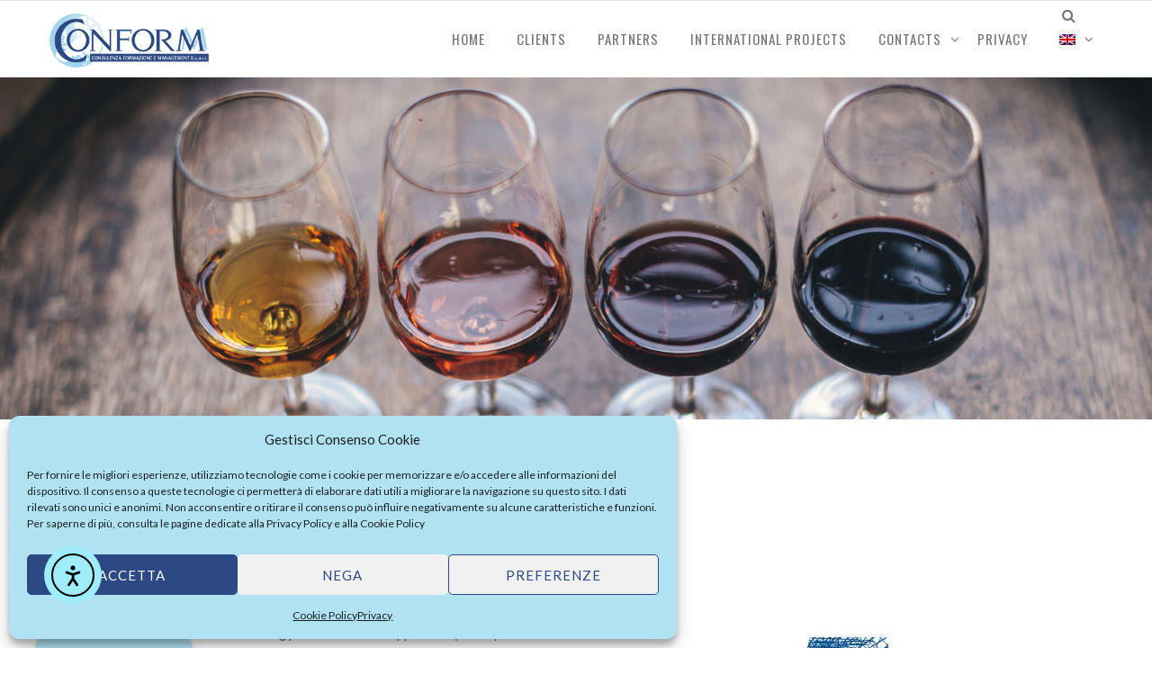

--- FILE ---
content_type: text/css
request_url: https://conform.it/wp-content/themes/Vela/style.css
body_size: -253
content:
/*
Theme Name: Vela
Theme URI: http://demo.wydethemes.com/vela
Description: Premium WordPress Theme for Multi-Purpose.
Author: Wyde
Author URI: http://themeforest.net/user/Wyde
Version: 1.4.3
Text Domain: Vela
License: ThemeForest Licenses
License URI: http://themeforest.net/licenses/standard
*/



--- FILE ---
content_type: text/css
request_url: https://conform.it/wp-content/themes/Vela/css/vela.min.css?ver=1.4.2
body_size: 18256
content:
a,abbr,acronym,address,applet,article,aside,audio,b,big,blockquote,body,canvas,caption,center,cite,code,dd,del,details,dfn,div,dl,dt,em,embed,fieldset,figcaption,figure,footer,form,h1,h2,h3,h4,h5,h6,header,hgroup,html,i,iframe,img,ins,kbd,label,legend,li,mark,menu,nav,object,ol,output,p,pre,q,ruby,s,samp,section,small,span,strike,strong,sub,summary,sup,table,tbody,td,tfoot,th,thead,time,tr,tt,u,ul,var,video{margin:0;padding:0;border:0;vertical-align:baseline;outline:0;-webkit-box-sizing:border-box;-moz-box-sizing:border-box;box-sizing:border-box}body,html{height:100%}body{font:inherit;color:#777;background:0 0/cover fixed #fff}::selection{background:#FA5C5D;color:#fff;text-shadow:none}::-moz-selection{background:#FA5C5D;color:#fff;text-shadow:none}h1,h2,h3,h4,h5,h6{color:#545454;font-weight:400}h1,h2{margin-bottom:20px;text-transform:uppercase}h3{margin-bottom:10px;text-transform:uppercase}h4,h5,h6{line-height:1.5;letter-spacing:1px}dl,ol,ul{list-style-type:none}.share-icons .dropdown-menu li i,a{text-decoration:none;-webkit-transition:color ease-in-out .15s;transition:color ease-in-out .15s}a,a:active,a:focus,a:hover{text-decoration:none;color:#21242a}a{color:#FA5C5D}img{border:none;line-height:0;max-width:100%;height:auto}blockquote,q{quotes:none}blockquote{border-left:2px solid transparent;padding-left:40px;font-size:inherit;margin-bottom:20px}blockquote p,q{font-size:inherit;min-height:30px}q{font-style:italic}blockquote:before{content:'\f10e';font-size:30px;line-height:30px;font-family:FontAwesome;float:left;padding:2px 15px 0 0}address{margin-bottom:20px;font-size:inherit}.alignnone{margin:5px 20px 20px 0}.aligncenter,div.aligncenter{display:block;margin:5px auto;clear:both}.alignright{float:right;margin:5px 0 20px 20px}.alignleft{float:left;margin:5px 20px 20px 0}a img.alignright{float:right;margin:5px 0 20px 20px}a img.alignnone{margin:5px 20px 20px 0}a img.alignleft{float:left;margin:5px 20px 20px 0}a img.aligncenter{display:block;margin-left:auto;margin-right:auto}.wp-caption{background:#fff;border:1px solid #f0f0f0;max-width:100%;padding:5px 3px 10px;text-align:center}.wp-caption.alignnone{margin:5px 20px 20px 0;clear:both}.wp-caption.alignleft{margin:5px 20px 20px 0}.wp-caption.alignright{margin:5px 0 20px 20px}.wp-caption img{border:0;height:auto;margin:0;max-width:98.5%;padding:0;width:auto}.wp-caption p.wp-caption-text{font-size:11px;line-height:17px;margin:0;padding:0 4px 5px}.size-auto,.size-full,.size-large,.size-medium,.size-thumbnail{max-width:100%;height:auto}.gallery-item{float:left;margin:0 4px 4px 0;overflow:hidden;position:relative}.gallery-columns-1 .gallery-item{max-width:100%}.gallery-columns-2 .gallery-item{max-width:48%;max-width:-webkit-calc(50% - 4px);max-width:calc(50% - 4px)}.gallery-columns-3 .gallery-item{max-width:32%;max-width:-webkit-calc(33.3% - 4px);max-width:calc(33.3% - 4px)}.gallery-columns-4 .gallery-item{max-width:23%;max-width:-webkit-calc(25% - 4px);max-width:calc(25% - 4px)}.gallery-columns-5 .gallery-item{max-width:19%;max-width:-webkit-calc(20% - 4px);max-width:calc(20% - 4px)}.gallery-columns-6 .gallery-item{max-width:15%;max-width:-webkit-calc(16.7% - 4px);max-width:calc(16.7% - 4px)}.gallery-columns-7 .gallery-item{max-width:13%;max-width:-webkit-calc(14.28% - 4px);max-width:calc(14.28% - 4px)}.gallery-columns-8 .gallery-item{max-width:11%;max-width:-webkit-calc(12.5% - 4px);max-width:calc(12.5% - 4px)}.gallery-columns-9 .gallery-item{max-width:9%;max-width:-webkit-calc(11.1% - 4px);max-width:calc(11.1% - 4px)}.gallery-columns-1 .gallery-item:nth-of-type(1n),.gallery-columns-2 .gallery-item:nth-of-type(2n),.gallery-columns-3 .gallery-item:nth-of-type(3n),.gallery-columns-4 .gallery-item:nth-of-type(4n),.gallery-columns-5 .gallery-item:nth-of-type(5n),.gallery-columns-6 .gallery-item:nth-of-type(6n),.gallery-columns-7 .gallery-item:nth-of-type(7n),.gallery-columns-8 .gallery-item:nth-of-type(8n),.gallery-columns-9 .gallery-item:nth-of-type(9n){margin-right:0}.gallery-columns-1.gallery-size-medium figure.gallery-item:nth-of-type(1n+1),.gallery-columns-1.gallery-size-thumbnail figure.gallery-item:nth-of-type(1n+1),.gallery-columns-2.gallery-size-thumbnail figure.gallery-item:nth-of-type(2n+1),.gallery-columns-3.gallery-size-thumbnail figure.gallery-item:nth-of-type(3n+1){clear:left}.gallery-item .gallery-icon{display:inline-block}.gallery-item img{padding:2px;border:1px solid #e1e1e1!important}.gallery-caption{display:block;width:100%;background-color:rgba(0,0,0,.7);color:#fff;font-size:12px;line-height:1.5;margin:0;max-height:50%;opacity:0;padding:6px 8px;position:absolute;bottom:0;left:0;text-align:center;-webkit-transition:opacity .35s;transition:opacity .35s}.gallery-caption:before{content:"";height:100%;min-height:49px;position:absolute;top:0;left:0;width:100%}.gallery-item:hover .gallery-caption{opacity:1}.gallery-columns-7 .gallery-caption,.gallery-columns-8 .gallery-caption,.gallery-columns-9 .gallery-caption{display:none}#container{margin:0 auto;-webkit-box-sizing:initial;-moz-box-sizing:initial;box-sizing:initial}.wide #container{width:100%;padding:0}.page-inner{margin:auto;position:relative;overflow:hidden}.boxed #page .container,.boxed #slider{padding-left:15px;padding-right:15px}.boxed.boxed-shadow .page-inner{box-shadow:0 0 5px rgba(0,0,0,.11)}#header{background:#fff;position:relative;z-index:498;text-align:center;-webkit-backface-visibility:hidden;backface-visibility:hidden;-webkit-transition:all ease-in-out .5s;transition:all ease-in-out .5s}#header.transparent{position:absolute;z-index:110;background-color:transparent;border-bottom:1px solid rgba(255,255,255,.15)}#header.transparent.full{border-bottom:none}#header #header.mobile.transparent,#header .container{position:relative}#header.fixed{position:fixed!important;z-index:498;background-color:#FFF;box-shadow:0 0 1px rgba(0,0,0,.11)}.boxed #header.fixed{box-shadow:0 1px 0 rgba(0,0,0,.11)}body.wide #header{width:100%}#header .header-top{height:35px;line-height:34px;border-bottom:1px solid #e1e1e1;clear:both;float:none}.top-nav{display:inline-block;vertical-align:middle}#header .top-nav>ul>li a{font-size:12px;padding:0 10px;text-transform:none;font-weight:500}#header .top-nav>ul>li>a:after{position:relative;margin-left:20px}.top-nav>ul>li>a i{margin-right:10px}.header-left{float:left;position:relative;z-index:10;text-align:left}.header-right{position:relative;text-align:right}.social-icons{display:inline-block;vertical-align:middle}.social-icons li{display:block;float:left;padding:0 10px}.social-icons a{display:block;text-align:center}.social-icons .tooltip-inner{white-space:nowrap}#header .header{line-height:85px;-webkit-transition:all ease-in-out .15s;transition:all ease-in-out .15s}#header.fixed .header,#header.mobile .header{line-height:50px}body.wide #header:not(.mobile).full .header-wrapper .container{width:100%;padding:0 50px}#header .mobile-nav-icon{float:left;cursor:pointer;display:none;font-size:30px;padding:0 15px;position:absolute;z-index:50}#header.mobile .mobile-nav-icon{display:block}#header .header-top{display:block;position:relative}#header.fixed .header-top,#header.mobile .header-top{display:none}#header #logo{display:block;float:left;text-align:center;position:relative;z-index:5;padding:0 15px 0 0}#header #logo a{display:inline-block;vertical-align:middle;line-height:0}#header #logo img{display:inline-block;vertical-align:middle;text-align:center;height:auto;width:auto;max-height:85px}#header.mobile #logo a{height:50px;line-height:40px}#header.mobile #logo img{max-height:100%!important}#header #logo img.sticky-logo{display:none}#header.fixed #logo img.sticky-logo{display:inline-block}#header.fixed #logo img.normal-logo{display:none}#header.mobile #logo{display:block;width:100%;position:absolute;left:0}.nav-wrapper{display:block;min-height:50px;position:relative;text-align:right;white-space:nowrap}#header.mobile .header .nav-wrapper{display:block;text-align:right}#nav{display:inline-block;vertical-align:top;position:relative;text-align:left}#header.mobile #nav{display:block;float:none;clear:both}#header.mobile #nav .menu{display:none}.nav ul{position:relative;margin:0;padding:0;list-style-type:none}.nav>ul>li{list-style-type:none;float:left;margin:0;padding:0 10px}#nav>ul>li>ul{line-height:14px}#nav>ul>li>ul a{font-size:13px}#shop-menu{display:inline-block;vertical-align:top}.menu-cart{position:relative;z-index:10}.menu-cart .dropdown-menu{width:280px;margin:0;border:none;border-top:3px solid transparent;border-radius:0;box-shadow:0 2px 2px rgba(0,0,0,.1),1px 1px 1px rgba(0,0,0,.1),-1px 1px 1px rgba(0,0,0,.1)}.menu-cart:hover>ul{display:block}#header.mobile .menu-cart:hover>ul{display:none}.menu-cart>a{display:block;padding:0 20px;overflow:hidden;position:relative}.header-top .menu-cart>a{padding:0 5px}#header .menu-cart>a:hover{display:block}.menu-cart a>i{margin-right:5px}.menu-cart li{padding:11px 25px}.menu-cart .cart-items{position:absolute;bottom:40%;right:5%;background-color:rgba(134,130,130,.4);display:block;margin:5px 0;padding:0 6px;line-height:20px;color:#FFF;font-size:11px;text-align:center;border-radius:50%}.menu-cart .cart-items.empty{background-color:rgba(134,130,130,.4)!important}.header-top .menu-cart .cart-items{top:-5px;left:10px;right:auto;bottom:auto}.menu-cart .total,.menu-cart .view-cart{display:block;float:left;height:40px;line-height:40px}.menu-cart .view-cart{width:40%}.menu-cart .total{width:60%;text-align:right}.menu-cart .total .amount{padding:0 5px}#search{display:inline-block;vertical-align:top;position:relative;z-index:99;padding:0 15px;line-height:inherit;overflow:hidden}.header-top #search{height:30px;line-height:30px;padding:0 10px}#search.active{color:#fff;width:100%;overflow:initial}.search-wrapper{display:inline-block;vertical-align:middle;height:30px;width:30px;line-height:30px;text-align:center;position:relative}#search.active .search-wrapper{width:100%;text-align:right}.search-wrapper .ajax-search-form{position:relative}.search-input{margin:0!important;display:none;text-align:right;width:100%}.search-input input,.search-input input:focus{display:inline-block;vertical-align:middle;height:30px;line-height:20px;width:0;padding:8px 10px;border:none;background-color:#121212!important;color:rgba(255,255,255,.8)!important;border-radius:3px}#search.active .search-input{display:block}.search-button{background-color:transparent!important;border:none;outline:0;position:absolute;right:0;top:0;z-index:99;height:30px;width:30px;min-width:0;line-height:0;color:inherit;padding:0!important;margin:0!important;display:block;text-align:center}button.search-button:hover{color:inherit!important}.search-button:after{display:none}.mobile .mobile-nav-icon{-webkit-transition:color ease-in .3s;transition:color ease-in .3s}#search .autocomplete{position:relative;display:none;background:#fff;border:1px solid rgba(0,0,0,.15);border-radius:3px;box-shadow:0 4px 6px 2px rgba(0,0,0,.1)}.dropdown-menu{box-shadow:0 4px 6px 2px rgba(0,0,0,.1)}.autocomplete .dropdown-menu{position:relative;float:none;max-height:400px;overflow:auto;border:0;margin:0;padding:0;width:100%;border-radius:0;box-shadow:none}.autocomplete .dropdown-menu>li{padding:0;min-height:20px;display:block;float:none}.autocomplete .dropdown-menu ul>li>a{display:block;padding:10px 15px 5px}.autocomplete .dropdown-menu li h5{line-height:20px;padding:5px 8px;background:#f5f5f5;color:#545454;border-top:1px solid #e0e0e0;border-bottom:1px solid #e0e0e0;box-shadow:0 1px 1px rgba(239,239,239,.25);text-shadow:0 1px 0 #fff;letter-spacing:1px}.autocomplete a>span{display:block;line-height:20px;white-space:nowrap}.autocomplete .dropdown-menu ul>li>a>.thumb{width:40px;height:40px;margin-right:8px}.autocomplete .dropdown-menu ul>li>a strong{display:block;padding-right:5px;line-height:20px;height:20px;overflow:hidden;text-overflow:ellipsis}.autocomplete .dropdown-menu ul>li>a .post-meta{padding:0;margin:0}.autocomplete .dropdown-menu ul>li:hover>a{color:#fff}.autocomplete .dropdown-menu ul>li:hover>a .post-meta *{color:#e0e0e0}.autocomplete .search-loading,.autocomplete .search-more a{display:block;text-align:center;height:40px;line-height:40px;border-top:1px solid #ddd;color:#333}.autocomplete .search-more a:hover,.autocomplete .search-more.selected a{color:#fff}.autocomplete .post-meta>span{display:inline-block;margin-right:8px}#search,.menu-cart>a,.nav>ul>li>a,.social-icons a,.top-nav>ul>li>a{-webkit-transition:color .15s ease-in,background-color .15s ease-in,border-color .15s ease-in;transition:color .15s ease-in,background-color .15s ease-in,border-color .15s ease-in}#header.light .nav-wrapper #search,#header.light .nav-wrapper .menu-cart>a,#header.light .nav>ul>li>a,#header.light .social-icons a,#header.light .top-nav >ul>li >a,#header.mobile.light .mobile-nav-icon{color:#BDBDBD}#header.light .nav-wrapper #search:hover,#header.light .nav-wrapper .menu-cart:hover>a,#header.light .nav>ul>li.active>a,#header.light .nav>ul>li:hover>a,#header.light .social-icons a:hover,#header.light .top-nav >ul>li:hover >a,#header.mobile.light .mobile-nav-icon:hover{color:#fff}#header.fixed #search,#header.fixed .menu-cart>a,#header.fixed .nav>ul>li>a,#header.mobile #search,#header.mobile .menu-cart>a,#header.mobile .mobile-nav-icon,#header.mobile .nav ul li a,#search,.menu-cart>a,.nav>ul>li>a,.social-icons a,.top-nav a{color:#777}#header.mobile .nav ul li a:hover{color:#000}#header.mobile #search,#header.mobile .menu-cart>a,#header.mobile .mobile-nav-icon,#header.mobile .nav>ul>li>a{border:none}#header.mobile #nav li.open>ul{border-top:1px solid #e7e7e7}#header.mobile #nav li.open ul ul{border-top:1px solid #FAFAFA}.header #search:hover,.header .menu-cart:hover>a,.nav>ul>li.active>a,.nav>ul>li:hover>a{background:rgba(0,0,0,.02)}.dropdown-nav>ul>li>a:before,.header #search:before,.header .menu-cart>a:before{position:absolute;content:'\f0d8';font-family:FontAwesome;left:0;bottom:-20px;text-align:center;width:100%;height:10px;line-height:15px;font-size:18px;opacity:0;-webkit-transition:all .35s;transition:all .35s;-webkit-animation-delay:.2s;animation-delay:.2s}.dropdown-nav>ul>li.active>a:before,.dropdown-nav>ul>li:hover>a:before,.header #search:hover:before,.header .menu-cart:hover>a:before{bottom:0;opacity:1}.header #search.active:hover{background:0 0;border-top-color:transparent}.header #search.active:hover:before{display:none}#header.mobile #nav .menu{border-top:2px solid transparent;background:#fff}#header.mobile #search:hover,#header.mobile .menu-cart:hover>a,#header.mobile .mobile-nav-icon:hover,#header.mobile .nav>ul>li.active>a,#header.mobile .nav>ul>li:hover>a{color:#000}#header.mobile .nav>ul>li a{border-top:1px solid #ececec}#header.mobile .nav>ul>li:hover>a{background:#fff}#header.mobile .nav li.open:hover>a,#header.mobile .nav li.open>a{color:#fff;background:#d5d5d5}#header.mobile .nav li.open ul li.open:hover>a,#header.mobile .nav li.open ul li.open>a{background:#e7e7e7;color:#000}#header.header-v3 .header,#header.header-v4 .header,#header.header-v5 .header{line-height:50px}#header.below-slider{border-bottom:1px solid #f1f1f1}.logo-center .header .nav-wrapper{display:inline-block;text-align:center}#header.fixed.logo-center .header .nav-wrapper{display:none}#header.fixed.logo-center:hover .header .nav-wrapper{display:inline-block}#header.logo-center #logo{float:none;overflow:hidden;padding:20px 0}#header.fixed.logo-center #logo,#header.mobile.logo-center #logo{padding:0}#header.logo-center #logo img{max-height:125px}.boxed #header.header-v4 .header-left{border-left:none}#header.header-v3 .header #search,#header.header-v3 .header .menu-cart>a,#header.header-v3 .nav>ul>li>a,#header.header-v4 .header #search,#header.header-v4 .header .menu-cart>a,#header.header-v4 .nav>ul>li>a{border:none!important}#header.fixed.header-v3 .header #search:hover,#header.fixed.header-v3 .header .menu-cart:hover>a,#header.fixed.header-v3 .nav>ul>li.active>a,#header.fixed.header-v3 .nav>ul>li:hover>a,#header.fixed.header-v4 .header #search:hover,#header.fixed.header-v4 .header .menu-cart:hover>a,#header.fixed.header-v4 .nav>ul>li.active>a,#header.fixed.header-v4 .nav>ul>li:hover>a,#header.header-v3 .header #search:hover,#header.header-v3 .header .menu-cart:hover>a,#header.header-v3 .nav>ul>li.active>a,#header.header-v3 .nav>ul>li:hover>a,#header.header-v4 .header #search:hover,#header.header-v4 .header .menu-cart:hover>a,#header.header-v4 .nav>ul>li.active>a,#header.header-v4 .nav>ul>li:hover>a{background:0 0}#header.header-v5 #logo{border-bottom:1px solid #e1e1e1}#header.mobile.header-v5 #logo{border:none}#header.header-v6.logo-center.fixed .nav-wrapper,#header.header-v7.logo-center.fixed .nav-wrapper{display:inline-block}#header.header-v6 #menu-center-logo,#header.header-v7 #menu-center-logo{display:inline-block;float:left;padding:0 50px}#header.header-v6:not(.mobile) #logo,#header.header-v7:not(.mobile) #logo{display:none}#header.header-v6 #menu-center-logo #logo,#header.header-v7 #menu-center-logo #logo{padding:0;display:block}#logo,#shop-menu,.header-left,.mobile-nav-icon,.nav{-webkit-transition:opacity ease-in-out .15s;transition:opacity ease-in-out .15s}.vdobg-wrapper{position:absolute;z-index:0;top:0;left:0;right:0;bottom:0;overflow:hidden}.vdobg{position:absolute;left:0;top:0;width:100%}.content-wrapper>.vdobg-wrapper>.vdobg,.page-inner>.vdobg-wrapper>.vdobg{position:fixed;width:100%;left:0;top:0;right:0;bottom:0}#slider{position:relative;z-index:0;overflow:hidden}.title-wrapper{min-height:320px;position:relative;z-index:6;overflow:hidden;text-align:center;background:#21242a}.title-wrapper .section-overlay{opacity:.6}.title-wrapper .container{padding:100px 0}.title-wrapper.full .container{width:100%;padding-left:50px;padding-right:50px}.title-wrapper.top-padding .container{padding-top:130px}.boxed .title-wrapper .container{padding:30px 0!important}.boxed .title-wrapper{min-height:150px}.title{position:relative;z-index:99;height:100%}.title h1{color:#FFF;padding:20px 0;margin:20px 0;text-transform:uppercase;display:inline-block}.container{padding:0;clear:both;float:none}#content{min-height:200px;position:relative;z-index:1}.page-template-blank-php #content{display:table;width:100%;height:100%}.main-content{padding-top:60px;padding-bottom:40px;position:relative;z-index:5}.boxed .main-content{padding-top:30px}#content .full-width.main-content{padding:0}.page-template-blank-php .main-content{display:table-cell;width:100%;vertical-align:middle}.full,.full-width{width:100%!important}.wide .container.full,.wide .full-width{overflow:hidden}.content-wrapper{position:relative}.section{padding:95px 0;position:relative}.row{position:relative;z-index:1}.row,.section.full>.container>.row{margin-left:-15px;margin-right:-15px;float:none;clear:both}.section.full .container{width:100%;margin:0!important;padding:0!important}.page-detail-inner{margin-bottom:30px}.section.fullscreen{padding:0;background-size:cover;height:0}.section.fullscreen .container{height:100%}.section.fullscreen .container>.row{display:table;border-collapse:collapse;border-spacing:0;padding:0;margin:0;width:100%;height:100%;visibility:hidden}.section.fullscreen.ready{height:auto}.section.fullscreen.ready .container>.row{visibility:visible}.section.fullscreen .row-inner{display:table-cell;vertical-align:middle;height:100%;width:100%;padding:0;margin:0;float:none}.section-nav{position:fixed;z-index:99;width:100%;text-align:center}.prevsection{top:0}.nextsection{bottom:0}.section-nav a{display:inline-block;width:40px;height:40px;font-size:50px;color:#fff;opacity:.5;visibility:visible;text-shadow:0 0 2px #222;-webkit-transition:opacity .35s;transition:opacity .35s}.section-nav a:hover{opacity:1}.section-nav.disabled a{opacity:0;visibility:hidden}.mask{position:absolute;left:0;right:0;margin:0 auto;z-index:10;width:0;height:0;border-style:solid;border-color:#fff;border-right-width:50vw;border-left-width:50vw;border-top-color:transparent!important;border-bottom-color:transparent!important;-webkit-transform:scale(1.014);-ms-transform:scale(1.014);transform:scale(1.014);-webkit-transform-style:preserve-3d;transform-style:preserve-3d}.mask.mask-top{top:0;border-top-width:0;border-bottom-width:70px}.mask.mask-bottom{bottom:0;border-bottom-width:0;border-top-width:70px}.section-overlay{position:absolute;left:0;top:0;right:0;bottom:0;opacity:.9}.section-title{position:relative;z-index:20;text-align:center;padding-top:95px}.section-title h2{display:inline-block;vertical-align:middle;padding:0 20px}@media screen and (min-width :1200px){.v-align>.container>.row{display:-webkit-box;display:-moz-box;display:-ms-flexbox;display:-webkit-flex;display:flex;align-items:flex-start}.v-align.v-middle>.container>.row{align-items:center}.v-align.v-bottom>.container>.row{align-items:flex-end}.v-align>.container>.row>.column{padding:0;display:-webkit-box;display:-moz-box;display:-ms-flexbox;display:-webkit-flex;display:flex;align-self:stretch}.v-align>.container>.row>.column>.wpb_wrapper{align-self:center;width:100%}}#footer{position:relative;z-index:1}#footer-widget{padding:80px 0 0;background-color:#3a3a3a;color:#757575;position:relative}#footer-widget a{color:#E5E5E5}#footer-widget .widget h3{color:#bbb;margin:0 0 10px}#footer-widget .column{line-height:25px}#footer-widget .column .content{padding-right:20px}#footer-widget .column:last-child .content{padding-right:0}#footer-widget .posts p span{color:#757575}#footer a:hover{color:#fff}#footer-bottom{min-height:100px;background-color:#222;line-height:25px;padding:50px 0 20px;position:relative}#footer-bottom.footer-large{padding:40px 0}.footer-center #footer-text{padding:0 0 10px}#footer-bottom .tooltip-arrow{border-top-color:#fff}#footer-bottom .tooltip-inner{background:#fff;color:#21242a}#footer-text{color:#777}#footer-text a{color:#999}#footer-nav{text-align:right}.footer-center #footer-nav{text-align:center;padding:10px 0 0}#footer-nav ul{display:inline-block}#footer-nav>ul>li{float:left;padding:0 10px}.footer-menu>li a{font-size:13px;font-weight:600;color:#999}#footer-nav .social-icons>li a{font-size:20px}.clear{clear:both;float:none}.clear:after,.clear:before{content:" ";display:table}.clear:after{clear:both}.headline{color:#FFF;padding:20px 30px;border:2px solid transparent;font-family:inherit;font-weight:800;font-size:56px;line-height:1.7;letter-spacing:5px;text-transform:uppercase;display:inline-block}.vela-title{color:#fff;font-family:inherit;font-weight:600;font-size:24px;line-height:1.7;letter-spacing:5px;text-transform:uppercase}.vela-subtitle{color:#fff;font-family:inherit;font-weight:600;font-size:16px;line-height:1.7;letter-spacing:5px;text-transform:uppercase}.vela-description{color:#FFF;font-family:inherit;font-weight:400;font-size:16px;line-height:1.7;letter-spacing:2px}.group-name{font-size:16px;color:#fff;text-transform:uppercase;margin-bottom:20px}.name{line-height:30px;padding-bottom:4px}.dropcap{position:relative;display:inline-block;float:left;min-width:50px;height:50px;line-height:48px;font-size:40px;font-weight:700;text-align:center;margin:5px 20px 0 0;padding:0 12px;border:1px solid transparent;color:#fff;background:#999;text-transform:uppercase}.pattern-1{background:url(images/pattern01.png)}.pattern-2{background:url(images/pattern02.png)}.pattern-3{background:url(images/pattern03.png)}.pattern-4{background:url(images/pattern04.png)}.pattern-5{background:url(images/pattern05.png)}.pattern-6{background:url(images/pattern06.png)}.pattern-7{background:url(images/pattern07.png)}.pattern-8{background:url(images/pattern08.png)}.pattern-9{background:url(images/pattern09.png)}.pattern-10{background:url(images/pattern10.png)}.background-auto{background-size:auto}.background-cover{background-size:cover}.background-fixed{background-attachment:fixed}.background-overlay:before{background:url(images/pattern-overlay.png) repeat center;content:"";position:fixed;bottom:0;left:0;right:0;top:0;opacity:.8}ul.view{margin:0;padding:0}ul.view>li{margin:0}ul.view>li.item:before{content:''}.view .post{background-color:#fff;padding:10px;border:1px solid #eee}.view .post.sticky{border:1px solid #D8D8D8;border-top-width:4px;box-shadow:0 1px 0 rgba(237,237,237,1)}.post-header{margin:0;position:relative}.view .post.no-cover .post-header{background:rgba(33,36,42,.9);text-align:center}.medium .view .post-header{padding:0!important}.blog-detail .post-header{margin:0 0 20px}.blog-detail .no-cover .post-header{display:none}.post-more{padding-top:10px}.post-more a.ghost-button{border-color:#21242a;color:#21242a}.post-date{padding:0 20px;position:absolute;z-index:1;left:-10px;top:10px;background:#21242a;opacity:.8}.post-date span{color:#fff;display:inline-block;font-size:14px;line-height:40px;text-align:center;font-style:italic;position:relative;word-spacing:3px}.image-wrapper{width:100%;min-height:120px;line-height:0}.view .image-wrapper{overflow:hidden;max-height:766px}.medium .view .image-wrapper{max-height:325px}.image-wrapper img{width:100%;height:auto}.image-wrapper>a{display:block;line-height:0;overflow:hidden;background:-webkit-linear-gradient(-45deg,#f3cf3f 0,#f33f58 100%);background:linear-gradient(-45deg,#f3cf3f 0,#f33f58 100%)}.blog-detail .image-wrapper{text-align:left}.image-wrapper>a img{opacity:1;-webkit-transition:opacity .35s,-webkit-transform .35s;transition:opacity .35s,transform .35s}.image-wrapper>a:hover img{opacity:.7;-ms-transform:scale(1.05);-webkit-transform:scale3d(1.05,1.05,1);transform:scale3d(1.05,1.05,1)}.video-wrapper{position:relative;padding-top:56%}.video-wrapper iframe{width:100%;height:100%;display:block;position:absolute;margin:0;top:0;left:0;-webkit-box-sizing:border-box;-moz-box-sizing:border-box;box-sizing:border-box}.view .post-detail{padding:17px 0}.medium .view .post-detail{padding:0 17px}.view .post-title{max-height:60px}.single .post-title{margin-bottom:10px;text-align:left}.post-title,.post-title a{font-size:22px;font-weight:500;line-height:30px;text-transform:uppercase;color:#21242a;-webkit-transition:color ease-in-out .15s;transition:color ease-in-out .15s}.post-title a:hover{color:#fff}.format-quote .post-title{max-height:100%;font-size:18px}.medium .view .post-title a{display:inline-block;overflow:hidden;max-height:150px}.format-quote .quote-author{padding:0 10px;text-transform:capitalize;font-style:italic;font-weight:400;font-size:14px}.no-cover .image-wrapper{display:table;width:100%}.no-cover .image-wrapper .post-title{display:table-cell;vertical-align:middle;padding:60px 30px;width:100%;max-height:none;margin-bottom:0;text-align:center}.image-wrapper .post-title,.image-wrapper .post-title a{color:#fff}.image-wrapper .post-format-icon,.post-format-icon{display:block;float:left;font-size:40px;height:60px;line-height:50px;padding-right:20px}.format-link .post-format-icon{font-size:25px;height:30px;line-height:35px;padding-right:10px}.post-meta{display:block;font-size:12px;padding-bottom:5px;text-overflow:ellipsis;line-height:20px;color:#bbb}.post-meta span strong{margin-right:5px}.post-meta a,.post-meta span{color:inherit}.post-meta .date{margin-right:5px;font-style:italic}.post-edit-link,.post-meta>.meta-right>span,.post-meta>span{display:inline-block;margin:4px 15px 4px 0;text-transform:capitalize;font-style:italic}.meta-right{float:right}.post-meta .share-icons{position:relative;display:inline-block;padding:4px 10px 4px 0}.post-meta .share-icons a{display:block}.post-meta i{margin-right:4px}.share-icons:hover .dropdown-menu{display:block}.share-icons .dropdown-menu{top:90%;z-index:999;padding:0;margin:0;border:1px solid rgba(0,0,0,.15);border-radius:0;box-shadow:0 4px 6px 2px rgba(0,0,0,.1)}.share-icons .dropdown-menu li a{height:30px;line-height:25px}.share-icons .dropdown-menu li a i{width:20px;display:inline-block;text-align:center}.share-icons .dropdown-menu li:first-child:hover a{border-radius:3px 3px 0 0}.share-icons .dropdown-menu li:last-child:hover a{border-radius:0 0 3px 3px}.share-icons .dropdown-menu>li>a,.share-icons .dropdown-menu>li>a>i{color:#333}.share-icons .dropdown-menu>li:hover>a,.share-icons .dropdown-menu>li:hover>a>i{color:#fff}.blog-posts.masonry .view .post-meta .post-author,.post-meta .post-datetime,.posts-slider .post-meta .post-datetime,.posts-slider .post-meta .share-icons,.vc_col-sm-6 .posts-slider .medium .view .post-more,.vc_col-sm-8 .posts-slider .medium .view .post-more{display:none}.view .post-summary{overflow:hidden;line-height:22px;margin:10px 0}.blog-detail-inner{background:#fff;padding:20px;margin-bottom:30px;border:1px solid #eee}.blog-detail .post-meta .post-datetime{display:inline-block}.post-content{padding-top:30px;overflow:hidden}.content p{margin:0 0 20px}.content table{border:1px solid #e0e0e0;border-collapse:separate;border-spacing:0;border-radius:4px;margin-bottom:30px}.content table td,.content table th{padding:5px 10px}.content table th{background-color:#f5f5f5;color:#545454;text-shadow:1px 1px 0 #fff}.page-links{margin:30px 0 0;padding:0;display:block}.page-links>a,.page-links>span{position:relative;display:block;float:left;width:33px;height:33px;line-height:30px;margin:0 2px;padding:0;text-align:center;color:#bababa;font-size:16px;border:1px solid #E2E2E2;background:#fff;outline:0;-webkit-transition:all .15s ease-in-out;transition:all .15s ease-in-out}.page-links>span{color:#fff;background-color:#bbb;border-color:#f5f5f5;box-shadow:0 1px 1px #FFF}.page-links>a:hover{background-color:#eee;color:#545454;text-shadow:0 1px 1px #fff;box-shadow:0 1px 1px #FFF}.post-tags{padding:20px 10px;margin-top:30px;background:#f5f5f5;word-spacing:4px}.post-tags a{color:#21242a}.related-posts{border:1px solid #eee;background:#fff;margin-bottom:30px;padding:20px}.related-posts h3{font-size:16px;height:50px;line-height:50px;padding:0}.related-posts li{padding-bottom:30px}.related-posts .thumb{display:block;float:none}.related-posts li .thumb{height:147px;line-height:147px}.one-left .related-posts li .thumb,.one-right .related-posts li .thumb{height:126px;line-height:0}.related-posts .thumb a{display:block;width:100%;height:auto;line-height:0;text-align:center}.related-posts .thumb a i{font-size:80px;margin:10px;vertical-align:middle}.related-posts li h4{line-height:30px;height:30px;overflow:hidden;font-size:13px;margin:10px 0 0}.related-posts li h4 a{color:#21242a}.related-posts li span{font-size:12px;color:#bbb}.showmore{text-align:center;position:relative;padding-top:10px;line-height:30px}.showmore a{display:block;padding-bottom:10px;text-transform:uppercase;font-size:14px;font-weight:700;color:#A0A0A0;border-bottom:1px solid #eee}.showmore a:hover{color:#21242a}@keyframes throbber{0%{background:#dde2e7}10%{background:#555}40%{background:#000}}@-webkit-keyframes throbber{0%{background:#dde2e7}10%{background:#555}40%{background:#000}}.post-loader:not(:required){background:#dde2e7;display:inline-block;position:relative;text-indent:-9999px;width:8px;height:10px;margin:0 12px;-webkit-animation:throbber 2000ms 300ms infinite ease-out;animation:throbber 2000ms 300ms infinite ease-out}.post-loader:not(:required):after,.post-loader:not(:required):before{background:#dde2e7;content:'\x200B';display:inline-block;width:8px;height:10px;position:absolute;top:0}.post-loader:not(:required):before{-webkit-animation:throbber 2000ms 150ms infinite ease-out;animation:throbber 2000ms 150ms infinite ease-out;left:-12px}.post-loader:not(:required):after{-webkit-animation:throbber 2000ms 450ms infinite ease-out;animation:throbber 2000ms 450ms infinite ease-out;right:-12px}.pagination{margin:30px 0 0;padding:0;text-align:center;display:block;width:100%}.pagination>span>a{position:relative;display:block;line-height:30px;margin:0;padding:5px 10px;text-align:center;font-size:16px;border:1px solid #eee;background:#fff;outline:0;-webkit-transition:all .15s ease-in-out;transition:all .15s ease-in-out}.pagination>span.previous{float:left}.pagination>span.previous>a:before{content:'\f104';font-family:FontAwesome;display:inline-block;margin-right:10px}.pagination>span.next{float:right}.pagination>span.next>a:after{content:'\f105';font-family:FontAwesome;display:inline-block;margin-left:10px}.pagination ul{display:inline-block;margin:0;padding:0}.pagination ul>li{float:left;margin:0;padding:0}.pagination ul li a,.pagination ul li span{position:relative;display:inline-block;width:33px;height:33px;line-height:30px;margin:0 5px;padding:0;text-align:center;color:#bababa;font-size:16px;border:1px solid #E2E2E2;background:#fff;outline:0;-webkit-transition:all .15s ease-in-out;transition:all .15s ease-in-out}.pagination ul li span{color:#DADADA;background-color:#E7E7E7;border-color:#E5E5E5}.pagination ul li span.current{color:#fff;background-color:#21242a;border-color:#21242a;box-shadow:0 1px 1px #FFF}.pagination a:hover{background:#FA5C5D;border-color:#FA5C5D;color:#fff;box-shadow:0 1px 1px #FFF}.post-nav{margin-top:30px;padding:10px}.next-post,.prev-post{position:relative;float:left;width:50%}.prev-post{min-height:100px}.next-post a,.prev-post a{color:#21242a}.next-post>a>i,.prev-post>a>i{display:inline-block;height:100px;line-height:100px;font-size:50px}.next-post{text-align:right;border-left:1px solid #eee}.post-nav .post-link{padding:10px 25px;position:relative}.next-post>a,.prev-post>a{position:absolute;z-index:2}.prev-post>a{left:0}.next-post>a{right:0}.thumb{display:block;float:left;line-height:0;background:url(images/striped.png) #474747}.thumb a{display:block;position:relative;width:80px;height:80px;text-align:center;color:#fff!important}.thumb img{width:100%;height:100%}.post-nav .thumb a{display:block;width:78px;height:78px;text-align:center;font-size:40px;line-height:78px}.post-nav .nav-text{display:block;float:left;vertical-align:middle;height:70px;width:70%}.next-post .nav-text,.next-post .thumb{float:right}.post-nav .nav-text h5,.post-nav .nav-text span{display:block;overflow:hidden;margin:5px 10px}.post-nav .nav-text span{font-size:11px;line-height:11px;text-transform:uppercase;vertical-align:top;color:#bbb}.post-nav .nav-text h5{font-size:14px;line-height:18px;font-weight:500;height:54px}#comments{background:#fff;padding:20px;margin-bottom:30px;border:1px solid #eee}.comment-list{margin:20px 0}.comment .children{padding-left:50px}.comment-list .comment,.comment-list .pingback,.comment-list .trackback{border-top:1px dotted #ddd;margin-bottom:36px;background:#fff}.comment-list .comment>article{margin:20px 10px}.comment-list>.comment:first-child,.comment-list>.pingback:first-child,.comment-list>.trackback:first-child{border-top:0}.comment-list .comment.bypostauthor{border:1px solid #e0e0e0;border-radius:2px;background:#fbfbfb;box-shadow:0 1px 1px #eee}.comment .avatar{float:left;overflow:hidden;padding-right:30px}.comment .avatar img{width:64px;height:64px;border-radius:50%;padding:2px;border:1px solid #f5f5f5}.comment-respond{margin-bottom:30px}.comment .comment-respond{padding:30px 10px}.comment-box .name{font-size:18px;font-weight:400;line-height:20px}.comment-box .name a{color:#21242a}.comment-box .post-meta{font-size:12px}.comment-box .post-content{padding-top:10px}.comment-edit-link,.comment-reply-link{padding-left:10px;margin-left:10px}#cancel-comment-reply-link{font-weight:400;float:right;overflow:hidden;text-indent:-9999px;line-height:30px}#cancel-comment-reply-link:before{content:'\f00d';font-family:FontAwesome;text-indent:0;position:absolute;display:block;margin:auto;font-size:25px}.comments-nav{margin-bottom:30px}.comments-nav a{position:relative;display:inline-block;width:33px;height:33px;line-height:30px;margin:0 5px;padding:0;text-align:center;color:#bababa;font-size:16px;border:1px solid #E2E2E2;background:#fff;outline:0;-webkit-transition:all .15s ease-in-out;transition:all .15s ease-in-out}.comments-nav a:hover{color:#fff;border-color:#FA5C5D;background:#FA5C5D}.form-desc{line-height:50px}.comment-form .inputrow{padding:10px 0}.comment-form .user-link{margin-left:10px;text-transform:capitalize}.comment-form .logout-link{padding-left:10px;margin-left:20px;text-transform:capitalize}.comment-form .logout-link:before{content:'\f08b';font-family:FontAwesome;display:inline-block;margin-right:5px}.inputrow input{width:100%}.textarea-comment{height:200px;width:100%}.author{margin-bottom:50px;padding-bottom:30px}.author .avatar{float:left;margin-right:30px}.author .avatar img{width:80px;height:80px}.author .edit-profile{font-size:12px}.author-detail{float:left}.full-search{margin-bottom:30px}.search-form{position:relative}.search-form .keyword{width:100%}.search-form .button{position:absolute;top:-2px;right:-3px;bottom:-2px;width:35px;min-width:0;background:0 0;border:none;outline:0;z-index:99;line-height:30px;color:inherit;padding:0 10px}.search-query{padding-bottom:50px}.search-item{margin-bottom:30px}.search-item .item-header{float:left;text-align:center;position:relative;width:80px;height:80px;margin:0 20px 20px}.search-item .item-header span{display:block;width:80px;height:80px}.search-item .thumb{float:none;font-size:40px;line-height:80px}.search-item .type-icon{font-size:30px;text-align:center;line-height:80px;position:absolute;top:0;border:1px solid #ccc}.portfolio-detail .gallery .slides li{padding:0 10px 20px}.portfolio-detail .large .slides li{padding-bottom:10px}.portfolio-detail .slides li iframe{width:100%!important}.portfolio-detail-inner{margin-bottom:30px}.toggle-content ul li{margin:.5em 0}.portfolio-detail .slides a{display:block;line-height:0;overflow:hidden;background:-webkit-linear-gradient(-45deg,#f3cf3f 0,#f33f58 100%);background:linear-gradient(-45deg,#f3cf3f 0,#f33f58 100%)}.portfolio-detail .slides a img{opacity:1;-webkit-transition:opacity .35s,-webkit-transform .35s;transition:opacity .35s,transform .35s}.portfolio-detail .slides a:hover img{opacity:.7;-webkit-transform:scale3d(1.05,1.05,1);transform:scale3d(1.05,1.05,1)}.portfolio-detail .related-posts{border:none}.media-wrapper{padding-bottom:20px}.media-wrapper img{width:100%;height:100%}.portfolio-detail .post-nav{border:none}.portfolio-detail .post-meta{margin:10px 0 0}.post-filter{text-align:center;padding-top:10px;line-height:0}.filter{display:inline-block}.post-filter .filter li{float:left;display:block;padding:2px 15px;height:40px;line-height:35px;position:relative;-webkit-transition:background-color .15s ease-in-out,border-color .15s ease-in-out,color .15s ease-in-out;transition:background-color .15s ease-in-out,border-color .15s ease-in-out,color .15s ease-in-out}.post-filter .filter li a{display:inline-block;color:#A3A3A3;position:relative;text-shadow:1px 1px #fff}.post-filter .filter li.selected a,.post-filter .filter li:hover a{color:#21242a}.post-filter .filter li.selected a:after,.post-filter .filter li:hover a:after{position:absolute;bottom:-1px;display:block;content:'\f0d8';font-family:FontAwesome;text-align:center;font-size:25px;line-height:3px;width:100%;color:#21242a;text-shadow:0 -1px rgba(213,213,213,.5)}.filterable .item-wrapper{padding:20px;background:#21242a}.filterable.masonry .item-wrapper{padding:10px 0 0 10px}.filterable.gallery .item-wrapper{padding:10px}.portfolio-grid.grid .item{padding:0}.portfolio-grid.gallery .item{padding:10px}.portfolio-grid.masonry .item{float:left;padding:0 10px 10px 0;width:25%;height:283px}.portfolio-grid.masonry .item.width2{width:50%}.portfolio-grid.masonry .item.height2{height:566px}.view figure{position:relative;z-index:1;display:block;overflow:hidden;background:#000;text-align:center;cursor:pointer}.masonry .view figure{height:100%}.masonry .view figure div.cover-image{position:relative;display:block;width:100%;height:100%;background-repeat:no-repeat;background-position:center center;background-size:cover}.view figure img{position:relative;display:block;height:100%;width:100%}.view figure figcaption{padding:2em;color:#fff;text-transform:uppercase;font-size:1.25em;-webkit-backface-visibility:hidden;backface-visibility:hidden}.view figure figcaption::after,.view figure figcaption::before{pointer-events:none}.view figure a,.view figure figcaption{position:absolute;top:0;left:0;width:100%;height:100%}.view figure a{z-index:100;text-indent:200%;white-space:nowrap;font-size:0;opacity:0}.view figure h3{font-weight:500;opacity:0;-webkit-transition:all .5s ease-in-out;transition:all .5s ease-in-out}.view figure:hover h3{opacity:1}.view figure h3 span{font-weight:800}.view figure p{margin:0;letter-spacing:1px;font-size:68.5%}.effect-apollo figure{background:#000}.effect-apollo figure .cover-image{opacity:.95;-webkit-transition:opacity .35s,-webkit-transform .35s;transition:opacity .35s,transform .35s;-webkit-transform:scale3d(1.05,1.05,1);transform:scale3d(1.05,1.05,1)}.effect-apollo figure figcaption::before{position:absolute;top:0;left:0;width:100%;height:100%;background:rgba(255,255,255,.5);content:'';-webkit-transition:-webkit-transform .6s;transition:transform .6s;-webkit-transform:scale3d(1.9,1.4,1) rotate3d(0,0,1,45deg) translate3d(0,-100%,0);transform:scale3d(1.9,1.4,1) rotate3d(0,0,1,45deg) translate3d(0,-100%,0)}.effect-apollo figure p{position:absolute;right:0;bottom:0;margin:5%;padding:0 1em;max-width:150px;border-right:4px solid #fff;text-align:right;opacity:0;-webkit-transition:opacity .35s;transition:opacity .35s}.effect-apollo figure h3{text-align:left}.effect-apollo figure:hover .cover-image{opacity:.6;-webkit-transform:scale3d(1,1,1);transform:scale3d(1,1,1)}.effect-apollo figure:hover figcaption::before{-webkit-transform:scale3d(1.9,1.4,1) rotate3d(0,0,1,45deg) translate3d(0,100%,0);transform:scale3d(1.9,1.4,1) rotate3d(0,0,1,45deg) translate3d(0,100%,0)}.effect-apollo figure:hover p{opacity:1;-webkit-transition-delay:.1s;transition-delay:.1s}.effect-bubba figure{background:#9e5406}.effect-bubba figure .cover-image{opacity:.95;-webkit-transition:opacity .35s;transition:opacity .35s}.effect-bubba figure:hover .cover-image{opacity:.4}.effect-bubba figure figcaption::after,.effect-bubba figure figcaption::before{position:absolute;top:30px;right:30px;bottom:30px;left:30px;content:'';opacity:0;-webkit-transition:opacity .35s,-webkit-transform .35s;transition:opacity .35s,transform .35s}.effect-bubba figure figcaption::before{border-top:1px solid #fff;border-bottom:1px solid #fff;-webkit-transform:scale(0,1);transform:scale(0,1)}.effect-bubba figure figcaption::after{border-right:1px solid #fff;border-left:1px solid #fff;-webkit-transform:scale(1,0);transform:scale(1,0)}.effect-bubba figure h3{-webkit-transition:-webkit-transform .35s;transition:transform .35s;-webkit-transform:translate3d(0,-20px,0);transform:translate3d(0,-20px,0)}.effect-bubba .width2.height2 figure h3,.effect-bubba figure h3{padding-top:20%}.effect-bubba .width2 figure h3{padding-top:10%}.effect-bubba .height2 figure h3{padding-top:50%}.effect-bubba figure p{padding:20px 2.5em;opacity:0;-webkit-transition:opacity .35s,-webkit-transform .35s;transition:opacity .35s,transform .35s;-webkit-transform:translate3d(0,20px,0);transform:translate3d(0,20px,0)}.effect-bubba figure:hover figcaption::after,.effect-bubba figure:hover figcaption::before{opacity:1;-webkit-transform:scale(1);transform:scale(1)}.effect-bubba figure:hover h3,.effect-bubba figure:hover p{opacity:1;-webkit-transform:translate3d(0,0,0);transform:translate3d(0,0,0)}.effect-duke figure{background:-webkit-linear-gradient(-45deg,#34495e 0,#cc6055 100%);background:linear-gradient(-45deg,#34495e 0,#cc6055 100%)}.effect-duke figure .cover-image{-webkit-transition:opacity .35s,-webkit-transform .35s;transition:opacity .35s,transform .35s}.effect-duke figure p{-webkit-transition:opacity .35s,top .5s;transition:opacity .35s,top .5s}.effect-duke figure:hover .cover-image{opacity:.1}.effect-duke figure:hover img.cover-image{-webkit-transform:scale3d(2,2,1);-ms-transform:scale3d(2,2,1);transform:scale3d(2,2,1)}.effect-duke figure h3{padding:20px 10px 30px;border-bottom:2px solid #fff;-webkit-transition:-webkit-transform .35s;transition:transform .35s;-webkit-transform:scale3d(0.8,.8,1);transform:scale3d(0.8,.8,1);-webkit-transform-origin:50% 100%;transform-origin:50% 100%}.effect-duke figure p{position:relative;top:-50px;margin:5%;padding:10px;text-transform:none;font-size:90%;opacity:0}.effect-duke figure:hover h3{opacity:1;-webkit-transform:scale3d(1,1,1);transform:scale3d(1,1,1)}.effect-duke figure:hover p{top:0;opacity:1}.effect-goliath figure{background:#000}.effect-goliath figure .cover-image,.effect-goliath figure h3{-webkit-transition:opacity .35s,-webkit-transform .35s;transition:opacity .35s,transform .35s}.effect-goliath figure .cover-image{-webkit-backface-visibility:hidden;backface-visibility:hidden}.effect-goliath figure h3,.effect-goliath figure p{position:absolute;bottom:0;left:0;padding:30px}.effect-goliath figure p{width:100%;background:#FA5C5D;text-transform:none;font-size:90%;-webkit-transition:-webkit-transform .35s;transition:transform .35s;-webkit-transform:translate3d(0,85px,0);transform:translate3d(0,85px,0)}.effect-goliath figure:hover .cover-image{opacity:.5;-webkit-transform:translate3d(0,-80px,0);transform:translate3d(0,-80px,0)}.effect-goliath figure:hover h3{-webkit-transform:translate3d(0,-100px,0);transform:translate3d(0,-100px,0)}.effect-goliath figure:hover p{-webkit-transform:translate3d(0,0,0);transform:translate3d(0,0,0)}.effect-jazz figure{background:-webkit-linear-gradient(-45deg,#f3cf3f 0,#f33f58 100%);background:linear-gradient(-45deg,#f3cf3f 0,#f33f58 100%)}.effect-jazz figure .cover-image{opacity:.9}.effect-jazz figure figcaption::after,.effect-jazz figure img.cover-image,.effect-jazz figure p{-webkit-transition:opacity .35s,-webkit-transform .35s;transition:opacity .35s,transform .35s}.effect-jazz figure figcaption::after{position:absolute;top:0;left:0;width:100%;height:100%;border-top:1px solid #fff;border-bottom:1px solid #fff;content:'';opacity:0;-webkit-transform:rotate3d(0,0,1,45deg) scale3d(1,0,1);transform:rotate3d(0,0,1,45deg) scale3d(1,0,1);-webkit-transform-origin:50% 50%;transform-origin:50% 50%}.effect-jazz figure h3,.effect-jazz figure p{opacity:0;-webkit-transform:scale3d(0.8,.8,1);transform:scale3d(0.8,.8,1)}.effect-jazz figure h3{font-weight:400;padding-top:15%;-webkit-transition:-webkit-transform .35s;transition:transform .35s}.effect-jazz figure p{padding:.5em 2em;text-transform:none;font-size:.85em}.effect-jazz figure:hover .cover-image{opacity:.7}.effect-jazz figure:hover img.cover-image{-webkit-transform:scale3d(1.05,1.05,1);transform:scale3d(1.05,1.05,1)}.effect-jazz figure:hover figcaption::after{opacity:1;-webkit-transform:rotate3d(0,0,1,45deg) scale3d(1,1,1);transform:rotate3d(0,0,1,45deg) scale3d(1,1,1)}.effect-jazz figure:hover h3,.effect-jazz figure:hover p{opacity:1;-webkit-transform:scale3d(1,1,1);transform:scale3d(1,1,1)}.effect-kira figure{background:#000;text-align:left}.effect-kira figure h3{opacity:1;text-align:right}.effect-kira figure .cover-image{opacity:.95;-webkit-transition:opacity .35s;transition:opacity .35s}.effect-kira figure figcaption{z-index:1}.effect-kira figure p{padding:0 .5em;font-size:80%;line-height:80px;height:80px;overflow:hidden;text-align:right;opacity:0;-webkit-transition:opacity .35s,-webkit-transform .35s;transition:opacity .35s,transform .35s;-webkit-transform:translate3d(0,-10px,0);transform:translate3d(0,-10px,0);color:#101010}.effect-kira figure figcaption::before{position:absolute;top:0;right:2em;left:2em;z-index:-1;height:2.5em;background:#fff;content:'';-webkit-transition:opacity .35s,-webkit-transform .35s;transition:opacity .35s,transform .35s;-webkit-transform:translate3d(0,4em,0) scale3d(1,.023,1);transform:translate3d(0,4em,0) scale3d(1,.023,1);-webkit-transform-origin:50% 0;transform-origin:50% 0}.effect-kira figure:hover .cover-image{opacity:.4}.effect-kira figure:hover p{opacity:1;-webkit-transform:translate3d(0,0,0);transform:translate3d(0,0,0)}.effect-kira figure:hover figcaption::before{opacity:.7;-webkit-transform:translate3d(0,5em,0) scale3d(1,1,1);transform:translate3d(0,5em,0) scale3d(1,1,1)}.effect-selena figure{background:#fff;position:relative}.effect-selena figure:before{content:'';position:absolute;z-index:5;width:100%;height:100%;display:block;opacity:0;background:#000}.effect-selena figure .cover-image,.effect-selena figure:before{-webkit-transform-origin:50% 50%;transform-origin:50% 50%;-webkit-transition:-webkit-transform .35s;transition:transform .35s}.effect-selena .width2.height2 figure:hover .cover-image,.effect-selena .width2.height2 figure:hover:before,.effect-selena figure:hover .cover-image,.effect-selena figure:hover:before{-webkit-transform:scale3d(0.95,.92,1);transform:scale3d(0.95,.92,1)}.effect-selena .height2 figure:hover .cover-image,.effect-selena .height2 figure:hover:before{-webkit-transform:scale3d(0.95,.95,1);transform:scale3d(0.95,.95,1)}.effect-selena .width2 figure:hover .cover-image,.effect-selena .width2 figure:hover:before{-webkit-transform:scale3d(0.97,.9,1);transform:scale3d(0.97,.9,1)}.effect-selena figure:hover:before{opacity:.5}.effect-selena figure h3{-webkit-transition:-webkit-transform .35s;transition:transform .35s;-webkit-transform:translate3d(0,20px,0);transform:translate3d(0,20px,0)}.effect-selena .width2.height2 figure h3,.effect-selena figure h3{margin-top:15%}.effect-selena .width2 figure h3{margin-top:10%}.effect-selena .height2 figure h3{margin-top:45%}.effect-selena figure p{opacity:0;-webkit-transition:opacity .35s,-webkit-transform .35s;transition:opacity .35s,transform .35s;-webkit-transform:perspective(1000px) rotate3d(1,0,0,90deg);transform:perspective(1000px) rotate3d(1,0,0,90deg);-webkit-transform-origin:50% 0;transform-origin:50% 0}.effect-selena figure:hover h3{-webkit-transform:translate3d(0,0,0);transform:translate3d(0,0,0)}.effect-selena figure:hover p{opacity:1;-webkit-transform:perspective(1000px) rotate3d(1,0,0,0);transform:perspective(1000px) rotate3d(1,0,0,0)}.effect-selena figcaption{position:relative;z-index:99}:focus{outline:0}input,textarea{font-family:inherit;letter-spacing:1px;background-color:#fff;border:1px solid #e1e1e1;color:#959595;padding:5px 10px;-webkit-transition:color linear .4s,background-color linear .4s,border-color linear .4s;transition:color linear .4s,background-color linear .4s,border-color linear .4s}input[type=email],input[type=password],input[type=tel],input[type=text],input[type=url],textarea{width:100%;line-height:18px;padding:8px 10px;border-radius:2px}.alt-color input[type=email],.alt-color input[type=password],.alt-color input[type=tel],.alt-color input[type=text],.alt-color input[type=url],.alt-color textarea{background-color:rgba(0,0,0,.5);border:1px solid rgba(255,255,255,.25);color:#fff}input[type=email]:hover,input[type=password]:hover,input[type=tel]:hover,input[type=text]:hover,input[type=url]:hover,textarea:hover{border-color:#bbb}input[type=email]:focus,input[type=password]:focus,input[type=tel]:focus,input[type=text]:focus,input[type=url]:focus,textarea:focus{border-color:#848484}::-webkit-input-placeholder{color:#ccc;text-transform:uppercase;font-size:12px}::-moz-placeholder{color:#ccc;text-transform:uppercase;font-size:12px}:-ms-input-placeholder{color:#ccc;text-transform:uppercase;font-size:12px}input:-moz-placeholder{color:#ccc;text-transform:uppercase;font-size:12px}input[type=button],input[type=reset],input[type=submit]{color:#fff;text-transform:uppercase;text-align:center;border-width:2px;padding:5px 20px;margin:5px 0}input[type=button]:hover,input[type=submit]:hover{background-color:transparent}input[type=date]{padding:0 10px;height:25px}input[type=reset]{border:2px solid #a5a5a5;background-color:#a5a5a5;text-transform:uppercase}input[type=reset]:hover{color:#a5a5a5;border:2px solid #a5a5a5;background:0 0}:not(:required) input[type=checkbox],:not(:required) input[type=radio]{display:inline-block;vertical-align:top;width:24px;height:24px;line-height:20px;margin:0;cursor:pointer;border:1px solid #dcdcdc;position:relative;text-align:center;outline:0;-moz-appearance:none;-webkit-appearance:none;appearance:none}:not(:required) input[type=checkbox]:hover,:not(:required) input[type=radio]:hover{border:2px solid #777;line-height:18px}:not(:required) input[type=checkbox]:disabled,:not(:required) input[type=checkbox]:disabled:hover,:not(:required) input[type=radio]:disabled,:not(:required) input[type=radio]:disabled:hover{border:1px solid #e1e1e1;background:#E4E4E4;cursor:default}:not(:required) input[type=checkbox]:checked,:not(:required) input[type=radio]:checked{background:#777}:not(:required) input[type=checkbox]{border-radius:1px}:not(:required) input[type=radio]{border-radius:50%}:not(:required) input[type=checkbox]:checked::after{font-family:FontAwesome;content:"\f00c";font-size:13px;color:#fff}:not(:required) input[type=radio]:checked::after{content:"";display:inline-block;vertical-align:middle;width:10px;height:10px;background:#fff;border-radius:50%}:not(:required) input[type=radio]:disabled::after{background:#eee}.dropdown-select{position:relative;display:inline-block;line-height:30px}select{background:0 0;padding:5px;border:1px solid #e0e0e0;border-radius:0;font-size:16px;line-height:1.5;text-indent:.01px;cursor:pointer;-o-appearance:none;-moz-appearance:none;-webkit-appearance:none;appearance:none}.dropdown-select:after{content:'\f107';font-family:FontAwesome;position:absolute;right:10px;top:50%;line-height:0}@media screen and (-webkit-min-device-pixel-ratio:0){select{padding-right:18px}}a.button,button{display:inline-block;vertical-align:top;background:#FA5C5D;color:#fff;font-size:12px;line-height:12px;min-width:120px;cursor:pointer;padding:10px 20px;margin:2px 4px 2px 0;text-transform:uppercase;text-align:center;letter-spacing:2px;font-weight:700;border:3px solid #FA5C5D;outline:0;position:relative;z-index:1;overflow:hidden;border-radius:0;-webkit-transition:all .3s;-moz-transition:all .3s;transition:all .3s}a.button.round,button.round{border-radius:25px}a.button.large,button{padding:15px 40px;font-size:15px;line-height:15px}a.button:hover{color:#fff;padding-left:10px!important;padding-right:30px!important}a.button.large:hover{padding-left:30px!important;padding-right:50px!important}button:hover{padding:15px 50px 15px 30px}a.button:after,a.ghost-button:after,button:after{position:absolute;display:inline-block;content:'\f105';font-family:FontAwesome;opacity:0;right:15px;-webkit-transition:all .3s ease;-moz-transition:all .3s ease;-o-transition:all .3s ease;transition:all .3s ease}a.button.large:after,button:after{right:20px}a.button:hover:after,a.ghost-button:hover:after{opacity:1;right:10px}a.button.large:hover:after,button:hover:after{opacity:1;right:15px}a.ghost-button,a.link-button{display:inline-block;vertical-align:top;border:3px solid #fff;color:#fff;background:0 0;font-size:12px;line-height:12px;min-width:120px;cursor:pointer;padding:8px 20px;margin:2px 4px 2px 0;text-transform:uppercase;text-align:center;letter-spacing:2px;outline:0;position:relative;z-index:1;border-radius:25px;-webkit-transition:all .3s;-moz-transition:all .3s;transition:all .3s}.ghost-button.square,.link-button.square{border-radius:0}a.ghost-button.large,a.link-button.large{padding:15px 40px;font-size:15px;font-weight:700;line-height:15px}.link-button i{margin-right:5px}.link-button span{position:absolute!important;z-index:-1;width:0;height:100%;top:0;left:0;opacity:0;border-radius:25px;-webkit-transition:all .3s;-moz-transition:all .3s;transition:all .3s}.link-button.square span{border-radius:0}a.link-button:active,a.link-button:hover{color:#fff}.link-button:active span,.link-button:hover span{width:100%;opacity:1}a.ghost-button:hover{padding-left:10px!important;padding-right:30px!important}a.ghost-button.large:hover{padding-left:30px!important;padding-right:50px!important}#comment-submit{padding:10px;text-transform:uppercase;-webkit-transition:all linear .4s;transition:all linear .4s}#toTop{position:fixed;z-index:9999;bottom:60px;right:25px;display:block;opacity:0;visibility:hidden;-webkit-transition:all .35s;transition:all .35s}#toTop.active{opacity:.6;visibility:visible}#toTop.active:hover{opacity:1}#toTop .border{display:inline-block;vertical-align:middle;font-size:40px;cursor:pointer;width:60px;height:60px;line-height:50px;text-align:center;position:relative;z-index:1;border:2px solid transparent;border-radius:50%;-webkit-transition:all .35s;transition:all .35s}#toTop .border:before{content:'';pointer-events:none;position:absolute;width:100%;height:100%;background:#21242a;border:2px solid transparent;border-radius:50%;-webkit-box-sizing:content-box;-moz-box-sizing:content-box;box-sizing:content-box;opacity:.2;top:-2px;left:-2px;z-index:-1;-webkit-transition:-webkit-transform .2s,opacity .2s;transition:transform .2s,opacity .2s}#toTop:hover .border:before{opacity:0;-webkit-transform:scale(0);-ms-transform:scale(0);transform:scale(0);-webkit-transition:-webkit-transform .4s,opacity .2s;transition:transform .4s,opacity .2s}.button.launch-project{padding:10px 50px;width:100%;font-size:14px;font-weight:700;text-align:center}.content ol,.info-box.icon-top.icon-small ol,.info-box.icon-top.icon-small ul,.post-content ul,.wpb_text_column ol,.wpb_text_column ul{padding-left:25px}.info-box.icon-small ul>li:before,.post-content ul>li:before,.wpb_text_column ul>li:before{position:absolute;margin-right:10px;padding:0 2px;vertical-align:middle;font-weight:700;font-family:FontAwesome;font-size:inherit;content:'\f138';text-align:center;margin-left:-25px}.content ol,.info-box.icon-small ol,.wpb_text_column ol{list-style-type:decimal}#ajax-loader{position:fixed;z-index:99;width:100%;text-align:center;top:40%;display:none}.spinner{display:inline-block}.loader-1 .spinner{margin:100px auto;width:32px;height:32px;position:relative}.loader-1 .cube1,.loader-1 .cube2{background-color:#333;width:10px;height:10px;position:absolute;top:0;left:0;-webkit-animation:cubemove 1.8s infinite ease-in-out;animation:cubemove 1.8s infinite ease-in-out}.loader-1 .cube2{-webkit-animation-delay:-.9s;animation-delay:-.9s}@-webkit-keyframes cubemove{25%{-webkit-transform:translateX(42px) rotate(-90deg) scale(0.5)}50%{-webkit-transform:translateX(42px) translateY(42px) rotate(-180deg)}75%{-webkit-transform:translateX(0px) translateY(42px) rotate(-270deg) scale(0.5)}100%{-webkit-transform:rotate(-360deg)}}@keyframes cubemove{25%{transform:translateX(42px) rotate(-90deg) scale(0.5);-webkit-transform:translateX(42px) rotate(-90deg) scale(0.5)}50%{transform:translateX(42px) translateY(42px) rotate(-179deg);-webkit-transform:translateX(42px) translateY(42px) rotate(-179deg)}50.1%{transform:translateX(42px) translateY(42px) rotate(-180deg);-webkit-transform:translateX(42px) translateY(42px) rotate(-180deg)}75%{transform:translateX(0px) translateY(42px) rotate(-270deg) scale(0.5);-webkit-transform:translateX(0px) translateY(42px) rotate(-270deg) scale(0.5)}100%{transform:rotate(-360deg);-webkit-transform:rotate(-360deg)}}.loader-2 .spinner{width:40px;height:40px;position:relative;margin:100px auto}.loader-2 .double-bounce1,.loader-2 .double-bounce2{width:100%;height:100%;background-color:#333;opacity:.6;position:absolute;top:0;left:0;border-radius:50%;-webkit-animation:bounce 2s infinite ease-in-out;animation:bounce 2s infinite ease-in-out}.loader-2 .double-bounce2{-webkit-animation-delay:-1s;animation-delay:-1s}@-webkit-keyframes bounce{0%,100%{-webkit-transform:scale(0)}50%{-webkit-transform:scale(1)}}@keyframes bounce{0%,100%{transform:scale(0);-webkit-transform:scale(0)}50%{transform:scale(1);-webkit-transform:scale(1)}}.loader-3 .spinner{margin:100px auto;width:50px;height:30px;text-align:center;font-size:10px}.loader-3 .spinner>div{background-color:#333;height:100%;width:6px;display:inline-block;-webkit-animation:stretchdelay 1.2s infinite ease-in-out;animation:stretchdelay 1.2s infinite ease-in-out}.loader-3 .spinner .rect2{-webkit-animation-delay:-1.1s;animation-delay:-1.1s}.loader-3 .spinner .rect3{-webkit-animation-delay:-1s;animation-delay:-1s}.loader-3 .spinner .rect4{-webkit-animation-delay:-.9s;animation-delay:-.9s}.loader-3 .spinner .rect5{-webkit-animation-delay:-.8s;animation-delay:-.8s}@-webkit-keyframes stretchdelay{0%,100%,40%{-webkit-transform:scaleY(0.4)}20%{-webkit-transform:scaleY(1)}}@keyframes stretchdelay{0%,100%,40%{transform:scaleY(0.4);-webkit-transform:scaleY(0.4)}20%{transform:scaleY(1);-webkit-transform:scaleY(1)}}.loader-4 .spinner{width:40px;height:40px;margin:100px auto;background-color:#333;border-radius:100%;-webkit-animation:scaleout 1s infinite ease-in-out;animation:scaleout 1s infinite ease-in-out}@-webkit-keyframes scaleout{0%{-webkit-transform:scale(0)}100%{-webkit-transform:scale(1);opacity:0}}@keyframes scaleout{0%{transform:scale(0);-webkit-transform:scale(0)}100%{transform:scale(1);-webkit-transform:scale(1);opacity:0}}.loader-5 .spinner{margin:100px auto;width:40px;height:40px;position:relative;text-align:center;-webkit-animation:rotate 2s infinite linear;animation:rotate 2s infinite linear}.loader-5 .dot1,.loader-5 .dot2{width:60%;height:60%;display:inline-block;position:absolute;top:0;background-color:#333;border-radius:100%;-webkit-animation:bounce 2s infinite ease-in-out;animation:bounce 2s infinite ease-in-out}.loader-5 .dot2{top:auto;bottom:0;-webkit-animation-delay:-1s;animation-delay:-1s}@-webkit-keyframes rotate{100%{-webkit-transform:rotate(360deg)}}@keyframes rotate{100%{transform:rotate(360deg);-webkit-transform:rotate(360deg)}}@-webkit-keyframes bounce{0%,100%{-webkit-transform:scale(0)}50%{-webkit-transform:scale(1)}}@keyframes bounce{0%,100%{transform:scale(0);-webkit-transform:scale(0)}50%{transform:scale(1);-webkit-transform:scale(1)}}.loader-6 .spinner{margin:100px auto 0;width:70px;text-align:center}.loader-6 .spinner>div{width:18px;height:18px;background-color:#333;display:inline-block;border-radius:100%;-webkit-animation:bouncedelay 1.4s infinite ease-in-out;animation:bouncedelay 1.4s infinite ease-in-out;-webkit-animation-fill-mode:both;animation-fill-mode:both}.loader-6 .spinner .bounce1{-webkit-animation-delay:-.32s;animation-delay:-.32s}.loader-6 .spinner .bounce2{-webkit-animation-delay:-.16s;animation-delay:-.16s}@-webkit-keyframes bouncedelay{0%,100%,80%{-webkit-transform:scale(0)}40%{-webkit-transform:scale(1)}}@keyframes bouncedelay{0%,100%,80%{transform:scale(0);-webkit-transform:scale(0)}40%{transform:scale(1);-webkit-transform:scale(1)}}.loader-7 .spinner{width:60px;height:60px;position:relative}.loader-7 .container1>div,.loader-7 .container2>div,.loader-7 .container3>div{width:12px;height:12px;background-color:#333;position:absolute;border-radius:100%;-webkit-animation:bouncedelay 1.2s infinite ease-in-out;animation:bouncedelay 1.2s infinite ease-in-out;-webkit-animation-fill-mode:both;animation-fill-mode:both}.loader-7 .spinner .spinner-container{position:absolute;width:100%;height:100%}.loader-7 .container2{-webkit-transform:rotateZ(45deg);transform:rotateZ(45deg)}.loader-7 .container3{-webkit-transform:rotateZ(90deg);transform:rotateZ(90deg)}.loader-7 .circle1{top:0;left:0}.loader-7 .circle2{top:0;right:0}.loader-7 .circle3{right:0;bottom:0}.loader-7 .circle4{left:0;bottom:0}.loader-7 .container2 .circle1{-webkit-animation-delay:-1.1s;animation-delay:-1.1s}.loader-7 .container3 .circle1{-webkit-animation-delay:-1s;animation-delay:-1s}.loader-7 .container1 .circle2{-webkit-animation-delay:-.9s;animation-delay:-.9s}.loader-7 .container2 .circle2{-webkit-animation-delay:-.8s;animation-delay:-.8s}.loader-7 .container3 .circle2{-webkit-animation-delay:-.7s;animation-delay:-.7s}.loader-7 .container1 .circle3{-webkit-animation-delay:-.6s;animation-delay:-.6s}.loader-7 .container2 .circle3{-webkit-animation-delay:-.5s;animation-delay:-.5s}.loader-7 .container3 .circle3{-webkit-animation-delay:-.4s;animation-delay:-.4s}.loader-7 .container1 .circle4{-webkit-animation-delay:-.3s;animation-delay:-.3s}.loader-7 .container2 .circle4{-webkit-animation-delay:-.2s;animation-delay:-.2s}.loader-7 .container3 .circle4{-webkit-animation-delay:-.1s;animation-delay:-.1s}@-webkit-keyframes bouncedelay{0%,100%,80%{-webkit-transform:scale(0)}40%{-webkit-transform:scale(1)}}@keyframes bouncedelay{0%,100%,80%{transform:scale(0);-webkit-transform:scale(0)}40%{transform:scale(1);-webkit-transform:scale(1)}}.dropdown-nav,.dropdown-nav ul,.dropdown-nav ul li,.dropdown-nav ul li a{margin:0;padding:0;list-style:none;display:block;position:relative}.dropdown-nav:after,.dropdown-nav>ul:after{content:".";display:block;clear:both;visibility:hidden;line-height:0;height:0}.dropdown-nav>ul>li{float:left;display:inline-block}.dropdown-nav>ul>li>a{padding:0 25px;text-decoration:none;text-transform:uppercase;letter-spacing:1px;overflow:hidden}.dropdown-nav>ul>li.menu-item-has-children>a{padding-right:30px}.dropdown-nav>ul>li.menu-item-has-children>a::after{font-family:FontAwesome;display:inline-block;position:absolute;content:"\f107";width:10px;right:10px;text-align:center}.dropdown-nav ul ul{position:absolute;opacity:0;top:80%;visibility:hidden;background:#fff;min-width:200px;max-width:300px;border-top:3px solid transparent;box-shadow:0 2px 2px rgba(0,0,0,.1),1px 1px 1px rgba(0,0,0,.1),-1px 1px 1px rgba(0,0,0,.1);-webkit-transition:opacity .2s ease-in,top .2s ease-in;transition:opacity .2s ease-in,top .2s ease-in}.dropdown-nav>ul>li:hover>ul{opacity:1;top:100%;visibility:visible}.dropdown-nav ul ul>li:hover>ul{top:0;opacity:1;visibility:visible}.dropdown-nav ul ul>li>ul{left:100%}.dropdown-nav>ul>li.menu-item-has-children.align-right>ul{left:auto;right:0}.dropdown-nav ul ul li.menu-item-has-children.align-right>ul{left:auto;right:100%}.dropdown-nav ul ul li a{text-decoration:none;padding:11px 25px;overflow:hidden;text-overflow:ellipsis;white-space:nowrap;color:rgba(0,0,0,.7);text-shadow:0 1px 0 #fff;background-color:#f3f3f3;-webkit-transition:all .15s ease-in-out;transition:all .15s ease-in-out}.dropdown-nav ul ul li.active>a,.dropdown-nav ul ul li:hover>a{color:#000!important;background:#fff}.dropdown-nav>ul>li>ul::after{position:absolute;display:block}.dropdown-nav ul ul li.menu-item-has-children>a::after{font-family:FontAwesome;display:inline-block;position:absolute;content:"\f105";width:10px;right:10px;text-align:center}.dropdown-nav ul ul li.menu-item-has-children.align-right>a::after{content:"\f104";right:auto;left:10px}.mobile-nav,.mobile-nav ul,.mobile-nav ul li,.mobile-nav ul li a{margin:0;padding:0;border:0;list-style:none;line-height:1;display:block;float:none;position:relative}.mobile-nav{box-shadow:0 2px 5px rgba(0,0,0,.7)}.mobile-nav ul li a{-webkit-transition:background-color ease-in-out .15s,border-color ease-in-out .15s;transition:background-color ease-in-out .15s,border-color ease-in-out .15s}.mobile-nav ul ul{display:none}.mobile-nav>ul>li>a{padding:15px 20px;cursor:pointer;z-index:2;font-weight:700;text-decoration:none;color:rgba(0,0,0,.7);background:#f3f3f3;box-shadow:inset 0 1px 0 #fff}.mobile-nav>ul>li.active>a,.mobile-nav>ul>li.open>a,.mobile-nav>ul>li:hover>a{box-shadow:inset 0 1px 0 rgba(0,0,0,.05)}.mobile-nav ul li.open:hover>a,.mobile-nav ul li.open>a{box-shadow:0 2px 1px rgba(51,51,51,.22)}.mobile-nav ul ul li a{cursor:pointer;z-index:1;text-decoration:none;padding:10px 30px;box-shadow:inset 0 1px 0 #fff}.mobile-nav ul ul ul li a{padding-left:50px;box-shadow:inset 0 1px 0 #fff}.mobile-nav li.menu-item-has-children>a{position:relative}.mobile-nav li.menu-item-has-children>a::after{font-family:FontAwesome;display:inline-block;position:absolute;content:"\f105";width:10px;right:20px;text-align:center}.mobile-nav li.menu-item-has-children.open>a::after{content:"\f107"}.widget{margin-bottom:50px}.widget h3{font-size:16px;text-transform:uppercase}.widget ul{margin:0;padding:0}.widget ul li{font-size:13px;line-height:28px;margin:0;padding:0}.widget ul li ul{padding:5px 0 5px 25px}.widget a{color:#21242a}.sidebar .widget .posts>li,.widget_archive>ul>li,.widget_categories>ul>li{border-bottom:1px solid #e0e0e0;box-shadow:0 1px 0 #fff}.widget_archive ul>li,.widget_categories ul>li{font-size:12px;letter-spacing:1px;text-align:right;display:block;clear:both;float:none;min-height:35px;line-height:35px}.widget_archive ul>li>a,.widget_categories ul>li>a{position:relative;display:block;float:left;text-align:left;font-size:13px}.widget_archive>ul>li>a:hover:before,.widget_categories>ul>li>a:hover:before{content:'\f0da';font-family:FontAwesome;display:inline-block;position:absolute;left:-10px}#calendar_wrap{margin:10px 0 20px}#wp-calendar{width:100%;border:none}#wp-calendar caption{text-align:right;color:#333;font-size:12px;margin-top:10px;margin-bottom:15px}#wp-calendar thead{font-size:10px;border:none}#wp-calendar thead th{padding-bottom:10px;border:none;background:0 0;text-align:center}#wp-calendar tbody{color:#aaa;border:none}#wp-calendar tbody td{background:#fff;border:1px solid #f1f4f5;text-align:center;padding:8px}#wp-calendar tbody td#today{background:#aaa;color:#fff}#wp-calendar tbody td#today:hover{background:#f90}#wp-calendar tbody td#today a{display:block}#wp-calendar tbody td:hover{background:#fff}#wp-calendar tbody .pad{background:0 0}#wp-calendar tfoot td{border:none}#wp-calendar tfoot #next{font-size:10px;text-transform:uppercase;text-align:right}#wp-calendar tfoot #prev{font-size:10px;text-transform:uppercase;padding-top:10px}.widget_text{overflow:hidden}.widget_nav_menu li{line-height:28px}.widget_rss ul li{line-height:20px;padding-bottom:15px}.widget_rss ul li a{display:block}.widget_rss ul li cite,.widget_rss ul li span{font-size:12px;line-height:15px;color:#bbb}.posts .thumb{width:50px;height:50px;text-align:center}.posts .thumb i{font-size:30px;line-height:50px}.widget .posts li{min-height:60px;padding:5px 0;margin-bottom:5px}.widget .posts .thumb{margin-right:8px}.widget .posts .thumb a{display:block;width:50px;height:50px}.widget .posts p{line-height:20px}.widget .posts p a{display:block;line-height:15px;max-height:30px;overflow:hidden;font-size:13px;margin-bottom:5px}.widget .posts p span{display:block;font-size:11px;color:#bbb}.vela-flickr li{float:left;width:25%}.vela-flickr li a{margin:0 5px 5px 0;display:block;line-height:0;position:relative}.vela-flickr li a img{width:100%;height:100%}.thumb>a,.vela-flickr li>a{background-color:#282828;overflow:hidden}.post-link .thumb>a img,.vela-flickr li>a img,ul li .thumb>a img{opacity:.5;transition:all .35s;-webkit-transition:all .35s}.post-link:hover .thumb>a img,.vela-flickr li:hover>a img,ul li:hover .thumb>a img{opacity:1;-ms-transform:scale(1.12);-webkit-transform:scale(1.12);transform:scale(1.12)}.tagcloud a{display:inline-block;vertical-align:middle;color:#a7a6a6;border:1px solid #ccc;padding:0 15px;margin:0 2px 5px 0;height:30px;line-height:30px;font-size:10px!important;font-weight:500;text-transform:uppercase;letter-spacing:1px;-webkit-transition:background-color .2s ease-in-out,border-color .2s ease-in-out,color .2s ease-in-out;transition:background-color .2s ease-in-out,border-color .2s ease-in-out,color .2s ease-in-out}.tagcloud a:hover{color:#fff;background-color:#bbb;border-color:#A6A4A4}.vela-facebook-box{display:inline-block;background:#aaa;overflow:hidden}.vela-facebook-box iframe{border:none;overflow:hidden}.flexslider{margin:0;border:none;background:0 0;box-shadow:none}.flexslider .slides{overflow:hidden}.flex-direction-nav{line-height:40px}.flex-control-paging li a{background-color:#000;opacity:.3;transition:all .5s ease-in-out;-webkit-transition:all .5s ease-in-out}.flex-control-paging li a:hover{background-color:#000;opacity:1}.background-striped .flex-control-paging li a,.background-striped .flex-control-paging li a:hover,.parallax .flex-control-paging li a,.parallax .flex-control-paging li a:hover{background-color:#fff}.flex-control-paging li a.flex-active{opacity:1;background:#999}.flex-direction-nav .flex-next,.flex-direction-nav .flex-prev{text-align:center;border-radius:50%;border:2px solid #fff;color:#fff;width:38px;height:38px;background:rgba(0,0,0,.2)}.flex-direction-nav .flex-disabled{display:none}.flex-direction-nav a{line-height:37px}.flex-direction-nav a:before{font-size:inherit}.owl-wrapper{cursor:url(images/grab.png) 0 0,auto;cursor:-webkit-grab;cursor:-moz-grab}.grabbing{cursor:url(images/grabbing.png) 0 0,auto;cursor:-webkit-grabbing;cursor:-moz-grabbing}.owl-controls,.owl-controls .owl-buttons{text-align:center}.owl-buttons div{position:absolute;top:40%;display:inline-block;color:#fff;padding:3px 10px;font-size:16px;opacity:0;font-family:FontAwesome;text-align:center;overflow:hidden;width:40px;height:40px;line-height:35px;-webkit-transition:all .15s ease-in-out;transition:all .15s ease-in-out}.owl-buttons .owl-prev{left:0}.owl-buttons .owl-next{right:0}.owl-carousel:hover .owl-buttons div{opacity:.5}.owl-carousel:hover .owl-buttons div:hover{opacity:1}.owl-buttons div.owl-prev:before{content:'\f053'}.owl-buttons div.owl-next:before{content:'\f054'}.owl-controls.clickable .owl-buttons div:hover{opacity:1;text-decoration:none}.owl-controls .owl-page{display:inline-block;zoom:1}.owl-controls .owl-page span{display:block;width:12px;height:12px;margin:5px 7px;opacity:.5;border-radius:20px;background:#999;-webkit-transition:opacity .15s ease-in-out;transition:opacity .15s ease-in-out}.owl-controls .owl-page span:first-child{padding-left:0}.owl-controls .owl-page.active span,.owl-controls .owl-page:hover span{opacity:1}.isotope,.isotope .isotope-item{-webkit-transition-duration:.8s;-moz-transition-duration:.8s;-ms-transition-duration:.8s;-o-transition-duration:.8s;transition-duration:.8s}.isotope{-webkit-transition-property:height,width;-moz-transition-property:height,width;-ms-transition-property:height,width;-o-transition-property:height,width;transition-property:height,width}.isotope .isotope-item{-webkit-transition-property:-webkit-transform,opacity;-moz-transition-property:-moz-transform,opacity;-ms-transition-property:-ms-transform,opacity;-o-transition-property:-o-transform,opacity;transition-property:transform,opacity}.isotope .isotope-item.no-transition,.isotope.no-transition,.isotope.no-transition .isotope-item{-webkit-transition-duration:0s;-moz-transition-duration:0s;-ms-transition-duration:0s;-o-transition-duration:0s;transition-duration:0s}.tooltip .tooltip-inner{border-radius:0;padding:5px 10px}.tparrows.navbar{min-height:initial;border:none}.tp-bullets.simplebullets.round .bullet,.tp-bullets.simplebullets.round .bullet.last{width:12px;height:12px;margin-left:5px;background:#fff;border:none;border-radius:10px;box-shadow:0 1px 4px rgba(0,0,0,.2);zoom:1;opacity:.5;-webkit-transition:all .5s ease-in-out;transition:all .5s ease-in-out}.tp-bullets.simplebullets.round .bullet.selected,.tp-bullets.simplebullets.round .bullet:hover{opacity:1}.tp-leftarrow.custom,.tp-rightarrow.custom{background:0 0;height:50px;width:50px;text-align:center;opacity:0;-webkit-transition:opacity .5s;transition:opacity .5s}.rev_slider_wrapper:hover .tp-leftarrow.custom,.rev_slider_wrapper:hover .tp-rightarrow.custom{opacity:.3}.tp-leftarrow.custom:after,.tp-rightarrow.custom:after{font-family:FontAwesome;font-size:70px;line-height:50px;color:#fff;text-shadow:0 1px 1px rgba(0,0,0,.5)}.tp-leftarrow.custom:after{content:'\f104'}.tp-rightarrow.custom:after{content:'\f105'}.rev_slider_wrapper:hover .tp-leftarrow.custom:hover,.rev_slider_wrapper:hover .tp-rightarrow.custom:hover{opacity:1}.tp-dottedoverlay.threexthreewhite{background:rgba(33,36,42,.6)}.toggle-header{line-height:50px;cursor:pointer;background-color:#f7f7f7;margin-bottom:2px;padding:0 15px}.toggle-header i{display:block;width:20px;line-height:50px;float:right;text-align:center}.toggle-content{margin:10px 20px;display:none;overflow:hidden}.toggle-content h5{font-family:inherit;font-size:18px}.toggle-item.active .toggle-content{display:block}.mc4wp-form>p{position:relative}.mc4wp-form>p:before{content:'\f0e0';font-family:FontAwesome;position:absolute;left:10px;top:50%;line-height:0;color:#bbb}.mc4wp-form>p:after{content:'\f054';font-family:FontAwesome;position:absolute;right:10px;top:50%;line-height:0;color:#bbb}.mc4wp-form input[type=email]{padding-left:30px}#footer .mc4wp-form input[type=email]{background-color:rgba(0,0,0,.5);border:1px solid rgba(255,255,255,.25);color:#fff}.mc4wp-form input[type=submit]{position:absolute;z-index:2;right:2px;top:0;width:30px;height:25px;padding:0;background:0 0;text-indent:-999px;overflow:hidden;border:none}.dark_square .pp_content_container .pp_close{background:#1D1D1D;width:25px;height:25px;border:1px solid #272727}.dark_square .pp_content_container .pp_close:hover{background:#000;border:1px solid #444}.dark_square .pp_content_container .pp_close:before{position:absolute;top:-1px;left:-1px;content:'\f00d';font-family:FontAwesome;color:#868686;display:inline-block;font-size:17px;line-height:25px;width:25px;text-indent:0;text-align:center}.dark_square .pp_content_container .pp_close:hover:before{color:#eee}.dark_square .pp_hoverContainer>a{position:absolute;top:50%;z-index:10;display:block;width:40px;height:40px;margin:-20px 10px;opacity:0;background:rgba(0,0,0,.2);border:2px solid #FFF;border-radius:50%;text-align:center;cursor:pointer;color:#fff;text-shadow:1px 1px 0 rgba(255,255,255,.3);-webkit-transition:all .3s ease;-moz-transition:all .3s ease;transition:all .3s ease}.dark_square .pp_hoverContainer:hover>a{opacity:.7}.dark_square .pp_hoverContainer>a:hover{background:rgba(0,0,0,.1);opacity:1}.dark_square .pp_hoverContainer>a:before{position:absolute;left:-2px;top:-2px;font-family:FontAwesome;width:40px;height:40px;line-height:40px;text-align:center;text-indent:0;font-size:20px;color:#fff}.dark_square .pp_hoverContainer>a.pp_previous:before{content:'\f104'}.dark_square .pp_hoverContainer>a.pp_next{right:0}.dark_square .pp_hoverContainer>a.pp_next:before{content:'\f105'}.dark_square .pp_nav a,.dark_square .pp_nav p{display:inline-block;line-height:25px;height:25px!important;margin:3px 5px 3px 0;background:none!important;position:relative;color:#868686}.dark_square .pp_nav a{width:20px!important}.dark_square .pp_nav a:hover{color:#eee}.dark_square .pp_nav a:before{position:absolute;font-family:FontAwesome;font-size:18px;width:25px;height:25px;line-height:25px;left:0;top:0;text-indent:0;text-align:center;color:inherit}.dark_square .pp_nav .pp_play:before{content:'\f04b'}.dark_square .pp_nav .pp_pause:before{content:'\f04c'}.dark_square .pp_nav .pp_arrow_previous:before{content:'\f104'}.dark_square .pp_nav .pp_arrow_next:before{content:'\f105'}.parallax{background-repeat:no-repeat;background-attachment:fixed;background-position:center 0;background-size:cover}.alt-background-color{background-color:#f5f5f5}.background-striped{background:url(images/bg-striped-w.png);color:#333}.alt-color *,.alt-color .testimonial-name h4,.alt-color .vc_btn,.alt-color .wpb_btn,.alt-color a:hover{color:#fff}.alt-color .content-header h2:after{border-top-color:#fff;color:#fff}.pattern-overlay{background:url(images/pattern-overlay.png) repeat center}.onehalf-divider .row>div{border-color:#e0e0e0;border-width:0 1px 1px 0;border-style:solid}.onehalf-divider .row>div:nth-child(2n){border-right-width:0}.onehalf-divider .row>div:last-child,.onehalf-divider .row>div:nth-last-child(2){border-bottom-width:0}.onehalf-divider.alt-color .row>div{border-color:rgba(255,255,255,.15)}.no-padding{padding-top:0;padding-bottom:0}.xl-padding{padding-top:95px;padding-bottom:95px}.l-padding{padding-top:60px;padding-bottom:60px}.m-padding{padding-top:40px;padding-bottom:40px}.s-padding{padding-top:20px;padding-bottom:20px}.big-padding-top{padding-top:95px}.bg-position-center{background-position:center top!important;background-repeat:no-repeat!important}.bg-position-left{background-position:left top!important;background-repeat:no-repeat!important}.bg-position-right{background-position:right top!important;background-repeat:no-repeat!important}.text-left{text-align:left}.text-center{text-align:center}.text-right{text-align:right}.overlay{position:relative;z-index:99}.position-absolute{position:absolute}.circle{border-radius:50%}.col-lg-12,.col-md-12,.col-sm-12,.col-xs-12{float:none;clear:both}.col-sm-12>.content,.vc_col-sm-12>.wpb_wrapper{box-sizing:border-box;-moz-box-sizing:border-box;-webkit-box-sizing:border-box}.col-sm-12>.content .wpb_wrapper,.full .col-sm-12>.content,.full .vc_col-sm-12>.wpb_wrapper{margin:0 auto}.isotope-item.vc_col-sm-12 .post-thumb img,.vc_carousel .post-thumb img{width:100%}.isotope-item .post-title,.vc_carousel .post-title{margin:5px 0}.isotope-item .entry-content,.vc_carousel .entry-content{margin:10px 0 15px}.isotope-inner{overflow:hidden;margin:10px}.wpb_alert{position:relative}.wpb_alert .messagebox_text{background:0 0;padding-left:0;position:relative}.wpb_alert .messagebox_text i{margin-right:30px}.wpb_alert .close-box{position:absolute;right:15px;top:15px;color:inherit}.vc_carousel{margin-bottom:50px}.vc_carousel .post-thumb{overflow:hidden}.vc_carousel ol.vc_carousel-indicators{bottom:-30px}.vc_carousel .entry-content{max-height:88px;line-height:22px;overflow:hidden}.vc_separator{margin:auto}.vc_separator.wpb_content_element{margin-bottom:30px!important}.vc_separator h4,h4.wpb_toggle{font-size:22px;line-height:25px}.vc_single_bar .vc_label .vc_label_units{float:right;color:#545454;text-shadow:0 1px 0 #fff;font-size:12px}.vc_progress_bar .vc_single_bar{line-height:36px;margin-bottom:30px;background:#f5f5f5;box-shadow:none;border-radius:25px}.vc_progress_bar .vc_single_bar .vc_bar{border-radius:25px}.vc_progress_bar .vc_single_bar .vc_label{padding:0 15px;font-size:13px;text-transform:uppercase;color:#fff}.wpb_call_to_action{background:#fff;border:none;padding:0}.wpb_call_to_action.cta_align_left h2,.wpb_call_to_action.cta_align_right h2{margin-top:5px}.wpb_call_to_action.cta_align_left .wpb_call_text{text-align:right}.wpb_call_to_action.cta_align_right .button{float:right}.wpb_call_to_action.cta_align_bottom .button{margin-top:1.5em}.call-to-action h2,.wpb_call_to_action h2{font-size:30px;line-height:42px}.call-to-action{border-radius:0;position:relative;overflow:hidden;border:1px solid #e0e0e0;padding:20px 40px;margin:50px 0}.call-to-action h4{margin-bottom:10px}.call-to-action:before{content:'';position:absolute;left:0;top:0;width:3px;height:100%;background:#dc3522}.call-to-action:after{font-family:FontAwesome;content:'\f0da';position:absolute;top:50%;bottom:50%;left:-3px;text-align:center;display:block;font-size:50px;line-height:0;color:#dc3522}.call-to-action.button-bottom{padding-top:30px;border-top:none}.call-to-action.button-left{padding-top:30px;border-right:none}.call-to-action.button-right{padding-top:30px;border-left:none}.call-to-action.button-left .link-button{float:left}.call-to-action.button-right .link-button{float:right}.call-to-action.button-bottom:before{height:3px;width:100%}.call-to-action.button-left:before{right:0;left:auto}.call-to-action.button-left:after{content:'\f0d9';right:-3px;left:auto}.call-to-action.button-bottom:after{content:'\f0d7';top:5px;width:100%}.call-to-action hgroup h2{margin-bottom:1em}.call-to-action.button-bottom .link-button{margin-top:1.5em}.call-to-action.button-left hgroup,.call-to-action.button-left p{padding-left:200px}.call-to-action.button-right hgroup,.call-to-action.button-right p{padding-right:200px}.wpb_single_image .vc-image-border{display:block;line-height:0}.wpb_single_image .vc_box_border{border:1px solid #e1e1e1;padding:0}.vc_box_border_circle span,.vc_box_circle span,.vc_box_outline_circle span,.vc_box_shadow_border_circle span,.vc_box_shadow_circle span{display:block;border-radius:50%;overflow:hidden}.vc_inline-link{display:inline-block;overflow:hidden;width:12px;height:12px;text-indent:9999px;background:url(images/vc-icon.png) left top no-repeat}.vc_inline-link:hover{background-position:left -12px}.wpb_tabs .wpb_tabs_nav li{background:#b0b0b0;margin:0 1px 1px 0;text-align:center}.wpb_tabs_nav li:hover{background:#e2e2e2}.wpb_tabs .wpb_tabs_nav li.ui-tabs-active{z-index:5}.wpb_content_element.wpb_tabs .wpb_tour_tabs_wrapper .wpb_tab{background:0 0;padding:30px 0}.wpb_content_element .wpb_tour_tabs_wrapper .wpb_tabs_nav a{color:#fff;vertical-align:middle;line-height:80px;height:70px;position:relative;display:block;padding:0 20px}.wpb_content_element.wpb_tour .wpb_tour_tabs_wrapper .wpb_tabs_nav a{line-height:70px;border-bottom:1px dashed #e0e0e0;color:#333}.wpb_content_element.wpb_tour .wpb_tour_tabs_wrapper .wpb_tabs_nav li.ui-tabs-active a,.wpb_content_element.wpb_tour .wpb_tour_tabs_wrapper .wpb_tabs_nav li:hover a{border-color:transparent;color:#fff}.wpb_tabs_nav li i{font-size:35px}.wpb_content_element.wpb_tabs .wpb_tabs_nav li.ui-tabs-active a:after{font-family:FontAwesome;content:'\F0D7';position:absolute;left:0;bottom:-3px;text-align:center;display:block;width:100%;font-size:30px;line-height:0}.wpb_content_element.wpb_tour .wpb_tabs_nav li.ui-tabs-active a:after{font-family:FontAwesome;content:'\f0da';position:absolute;right:-8px;top:50%;text-align:center;display:inline-block;font-size:30px;line-height:0;text-shadow:none}.wpb_accordion .wpb_accordion_wrapper .wpb_accordion_header a{color:#888;font-size:17px}.wpb_tour .wpb_tabs_nav li{border-width:0!important;margin:0 10px 1px 0;padding:0;color:#333;width:auto}.wpb_tour .wpb_tabs_nav li.ui-tabs-active{border-width:0!important;top:0}.wpb_tour .wpb_tabs_nav li.ui-tabs-active a{color:#fff;text-shadow:0 1px 0 rgba(0,0,0,.2)}.wpb_tour_next_prev_nav{display:none}.wpb_content_element.wpb_tour .wpb_tour_tabs_wrapper .wpb_tab{padding-left:30px}#content h4.wpb_toggle,.wpb_toggle{padding:10px 10px 10px 30px;margin:2px 0 0;background-color:#fff;background-position:5px 15px;border:1px solid rgba(0,0,0,.2);color:#000;-webkit-transition:border-color .8s ease-in-out,background-color .5s ease-in-out;transition:border-color .8s ease-in-out,background-color .5s ease-in-out}#content h4.wpb_toggle:hover,.wpb_toggle:hover{background-color:#f6f6f6}#content h4.wpb_toggle_title_active,.wpb_toggle_title_active{border-top:2px solid transparent}.wpb_tabs .wpb_wrapper p,.wpb_toggle .wpb_wrapper p{margin:10px 0!important}.wpb_accordion_section.group{margin:0 0 7px}.wpb_accordion .wpb_accordion_wrapper .wpb_accordion_header{background-color:#fff;border-radius:4px;border:1px solid rgba(0,0,0,.2);margin:0!important}.wpb_accordion .wpb_accordion_wrapper .wpb_accordion_header.ui-state-active{border-radius:4px 4px 0 0;background-color:#eee;border-top:2px solid #dc3522}.wpb_accordion .wpb_accordion_wrapper .wpb_accordion_header.ui-state-active:hover a,.wpb_accordion_wrapper .wpb_accordion_header.ui-state-hover{background-color:#eee}.wpb_accordion_header a{padding:15px 30px 15px 15px}.wpb_accordion_header a i{margin-right:15px}.wpb_accordion .wpb_accordion_wrapper .wpb_accordion_header.ui-state-active a{color:#000;background-color:#f5f5f5;border-radius:4px}.wpb_accordion .wpb_accordion_wrapper .ui-state-active .ui-icon,.wpb_accordion .wpb_accordion_wrapper .ui-state-default .ui-icon{background:0 0}.wpb_accordion .wpb_accordion_wrapper .ui-state-default .ui-icon::after{font-family:FontAwesome;content:'\f107'}.wpb_accordion .wpb_accordion_wrapper .ui-state-active .ui-icon::after{font-family:FontAwesome;content:'\f106'}.wpb_accordion .wpb_accordion_wrapper .ui-state-active .ui-icon,.wpb_accordion .wpb_accordion_wrapper .ui-state-default .ui-icon{top:20%;right:6px}.wpb_accordion_wrapper .wpb_accordion_content{background-color:#fff;border:1px solid rgba(0,0,0,.2);border-top:none}.wpb_accordion_wrapper .wpb_accordion_content.ui-accordion-content-active{border-radius:0 0 4px 4px}.theme-default .nivoSlider{box-shadow:none!important}.wpb_gallery_slides.wpb_flexslider .flex-direction-nav a:before{line-height:35px!important}.wpb_gallery_slides.flexslider_fade.flexslider .flex-control-nav,.wpb_gallery_slides.flexslider_slide.flexslider .flex-control-nav{display:none}.wpb_gallery_slides.wpb_image_grid .isotope-item{margin:5px 0}.wpcf7 form p{margin:0 0 15px}.content-header{text-align:center;margin-bottom:40px}.content-header h2{display:inline-block;text-align:center;line-height:40px;margin-bottom:30px}.content-header h2:after{border-top:1px solid #bbb;display:block;content:'\f0d7';font-family:FontAwesome;text-align:center;font-size:20px;width:100px;line-height:5px;margin:30px auto 0;opacity:.3;color:#888}.separator{margin:30px 0}.separator:after{border-top:1px solid transparent;border-color:inherit;display:block;content:'\f0d7';font-family:FontAwesome;text-align:center;font-size:15px;width:150px;line-height:3px;opacity:.3;margin:auto}.heading h2{text-align:center;margin-bottom:30px;display:inline-block}.heading{text-align:center}.heading.title-1 h2:after{border-top:1px solid #bbb;display:block;content:'\f0d7';font-family:FontAwesome;text-align:center;font-size:20px;width:100px;line-height:5px;margin:30px auto 0;opacity:.3;color:#888}.heading.title-2 h2:after{border-top:1px solid #bbb;display:block;content:'\f0d9\f0da';font-family:FontAwesome;text-align:center;font-size:20px;letter-spacing:-1px;width:100px;line-height:0;margin:30px auto 0;opacity:.3;color:#888}.heading.title-3 h2:after{border-top:1px solid #fa5c5d;display:block;content:'\f0c8';font-family:FontAwesome;text-align:center;font-size:7px;width:80px;line-height:0;margin:30px auto 0;opacity:.8;color:#FA5C5D}.heading.title-4 h2{font-weight:300}.heading.title-4 h2:after{border-top:1px solid #CDCDCD;display:block;content:'\f068';font-family:FontAwesome;text-align:center;width:100px;margin:30px auto 0;opacity:.8;font-size:16px;line-height:2px;color:#fa5c5d}.heading.title-5 h2:after{border-top:1px solid #fa5c5d;display:block;content:'';text-align:center;width:80px;line-height:0;margin:30px auto 0;opacity:.8}.heading.title-6 h2:after{display:block;font-family:FontAwesome;content:'\f111\f111\f111';text-align:center;width:80px;line-height:0;margin:30px auto 0;opacity:.8;font-size:5px;letter-spacing:5px}.heading.title-7 h2:after{border-top:1px solid #CDCDCD;display:block;font-family:FontAwesome;content:'\f067';text-align:center;width:100px;line-height:1px;margin:30px auto 0;opacity:.8;font-size:12px;color:#fa5c5d}.heading.title-10,.heading.title-8,.heading.title-9{text-align:left}.heading.title-8 h2:after{border-top:3px solid #FA5C5D;display:block;content:'';width:40px;line-height:0;margin:10px 0 0;opacity:.8}.heading.title-9 h2:before{border-left:5px solid #FA5C5D;content:'';display:inline-block;height:35px;padding-right:10px}.heading.title-10 h2{font-weight:300}.heading.title-10 h2:after{content:'';width:100%;border-top:1px solid #FA5C5D;display:block;margin-top:10px}.alt-color .heading.title-1 h2:after,.alt-color .heading.title-2 h2:after{color:#fff!important;border-top-color:#fff}.alt-color .heading.title-4 h2:after,.alt-color .heading.title-7 h2:after{border-top-color:#fff}.alt-color .heading.title-6 h2:after{color:rgba(255,255,255,.6)!important}.sub-title{display:block;margin-bottom:30px;font-style:italic}.info-box{padding:40px 0}.info-box.icon-top.icon-medium{padding:10px 0 40px}.info-box.icon-medium.border-square .box-icon{padding-top:20px;padding-bottom:20px}.icon-top.icon-medium.border-square{padding:60px 0 40px}.info-box h3{padding:0;margin-bottom:20px;display:block;letter-spacing:1px;text-transform:uppercase}.info-box.border-none h3{margin-bottom:10px;font-size:20px;letter-spacing:.5px}.info-box.icon-left h3,.info-box.icon-right h3{margin-bottom:10px}.info-box p{margin:0 0 10px}.alt-color .info-box p{color:#999!important}.box-icon{display:block;text-align:center}.icon-left.icon-medium.border-circle .box-icon,.icon-left.icon-small.border-circle .box-icon,.icon-right.icon-medium.border-circle .box-icon,.icon-right.icon-small.border-circle .box-icon{padding:0}.icon-left.icon-small.border-square .box-icon,.icon-right.icon-small.border-square .box-icon{padding-top:18px}.icon-left.icon-small.border-circle .box-icon,.icon-right.icon-small.border-circle .box-icon{padding-top:5px}.icon-wrapper{display:inline-block;vertical-align:top;width:140px;height:140px;line-height:130px;font-size:60px;position:relative;text-align:center;border:1px solid transparent;border-color:inherit;color:inherit;z-index:0;-webkit-transition:background .4s;transition:background .4s}.icon-top.icon-large.border-none .icon-wrapper{line-height:100px;width:auto;height:auto}.icon-left.icon-large.border-none .icon-wrapper,.icon-right.icon-large.border-none .icon-wrapper{line-height:60px;width:auto;height:auto}.border-square .icon-wrapper{-webkit-transform:rotate(45deg);-ms-transform:rotate(45deg);transform:rotate(45deg)}.icon-medium .icon-wrapper{width:80px;height:80px;line-height:70px;font-size:40px}.icon-left.icon-medium.border-none .icon-wrapper,.icon-right.icon-medium.border-none .icon-wrapper{width:auto;height:auto;line-height:50px;font-size:50px}.icon-small .icon-wrapper{width:50px;height:50px;line-height:45px;font-size:24px}.info-box.icon-small.border-square .icon-wrapper{line-height:46px}.info-box.icon-small.border-none .icon-wrapper{line-height:35px}.info-box.border-none:hover .icon-wrapper{background:none!important}.info-box.border-square.icon-large .icon-wrapper:after,.info-box.border-square.icon-large .icon-wrapper:before{position:absolute;content:"";display:inline-block;vertical-align:middle;border:1px solid transparent;border-color:inherit;z-index:0}.info-box.border-square.icon-large .icon-wrapper:before{left:-15px;right:0;top:0;bottom:-15px}.info-box.border-square.icon-large .icon-wrapper:after{left:0;right:-15px;top:-15px;bottom:0}.info-box.border-circle .icon-wrapper,.info-box.border-circle .icon-wrapper:after,.info-box.border-circle .icon-wrapper:before{border-radius:50%;border-width:2px}.info-box.border-none .icon-wrapper{border:none}.icon-wrapper i{position:relative;z-index:1;display:inline-block;vertical-align:middle;color:inherit}.border-square .icon-wrapper i{-webkit-transform:rotate(-45deg);-ms-transform:rotate(-45deg);transform:rotate(-45deg)}.info-box.border-none .icon-wrapper i{-webkit-transform:none;-ms-transform:none;transform:none}.alt-color .info-box.border-none:hover .icon-wrapper,.info-box:hover .icon-wrapper{color:#fff}.info-box.icon-top{text-align:center}.info-box.icon-left{text-align:left;padding:20px 0}.info-box.icon-right{text-align:right;padding:20px 0}.info-box.icon-top h3:after{border-top:1px solid #999;content:'';display:block;width:100px;height:1px;margin:20px auto;opacity:.3}.alt-color .info-box.icon-top h3:after{border-top-color:rgba(255,255,255,.8)}.icon-top.border-none h3:after{display:none}.info-box.box-content{text-align:center}.info-box.icon-left .box-content{text-align:left}.info-box.icon-right .box-content{text-align:right}.icon-top.icon-large.border-square .box-content{margin-top:70px}.icon-top.icon-large.border-circle .box-content,.icon-top.icon-medium.border-square .box-content{margin-top:30px}.icon-top.icon-medium.border-circle .box-content,.icon-top.icon-small.border-square .box-content{margin-top:20px}.icon-top.icon-small.border-circle .box-content{margin-top:10px}.info-box.icon-small .box-content{padding:0}.icon-left.icon-small.border-square .box-content{padding-left:15px}.icon-right.icon-small.border-square .box-content{padding-right:15px}.icon-right .box-icon{float:right}.info-box.icon-small{background-color:rgba(245,245,245,.6);padding:15px 10px;margin:20px 0 25px;-webkit-transition:all .3s;transition:all .3s}.info-box.icon-small:hover{background-color:rgba(245,245,245,.2)}.alt-color .info-box.icon-small,.alt-color .info-box.icon-small:hover{background-color:transparent}.alt-color .info-box .box-icon .icon-wrapper{border-color:rgba(116,116,116,.5)}.info-box.icon-top.icon-small{padding:20px;border:1px solid #eee;background-color:#fff;box-shadow:0 1px 0 rgba(255,255,255,.7)}.info-box.icon-top.icon-small.border-square{padding:30px 20px 10px}.info-box.icon-small h3{font-size:16px}.info-box.icon-top.icon-small h3{margin-bottom:10px!important}.info-box.icon-top.icon-small h3:after{border:none;margin:0}.info-box.icon-small ul li{margin-left:25px}.posts-slider .owl-wrapper-outer{border:1px solid #eee;background-color:#fff}.posts-slider .owl-pagination{margin-top:20px}.posts-slider .owl-buttons{position:absolute;right:10px;bottom:10px;z-index:10;line-height:0}.posts-slider .owl-buttons div,.posts-slider .owl-buttons div:before{position:relative;display:inline-block}.posts-slider .owl-buttons div{padding:0 10px;margin:2px;background:rgba(0,0,0,.5);width:35px;height:35px;line-height:40px;text-align:center}.posts-slider h2{margin-bottom:35px;text-align:center}.posts-slider .view .post{border:none}.vc_col-sm-4 .posts-slider .post-detail,.vc_col-sm-6 .posts-slider .post-detail{padding:17px 0}.one-right .posts-slider .view .post{margin-right:1px}.one-left .posts-slider .view .post{margin-left:1px}.one-left .posts-slider .post-more,.one-right .posts-slider .post-more{display:none}.vc_col-sm-12 .testimonials-slider{padding:0 30px}.testimonials-slider h2{text-align:center;margin-bottom:20px}.testimonial{margin:10px 0}.vc_col-sm-12 .testimonial{margin:10px}.testimonial-content{padding:30px;color:#333;font-style:italic;font-size:16px;word-spacing:1px;line-height:30px}.testimonial-meta{display:inline-block;float:right}.testimonial-name{float:left;text-align:center;font-size:13px;padding:20px 20px 20px 0}.testimonial-name a{color:#bbb}.vc_col-sm-6 .testimonial-name{width:265px}.testimonial-meta .image-border{position:relative;top:-20px;float:left;width:100px;height:100px;margin-right:22px}.testimonial .image-border,.testimonial-content{border:1px solid rgba(140,140,140,.25);border-radius:2px}.background-striped .testimonials-slider .flex-direction-nav a{background-color:#fff}.testimonial-meta .image-border img{position:relative;padding:1px;width:100%;height:100%}.testimonials-slider.show-navigation .slides{margin-top:40px}.testimonials-slider.show-navigation .content-header p{margin-bottom:70px}.testimonials-slider .content-header p{margin-bottom:20px}testimonials-slider show-navigation .flexslider .flex-control-nav{position:absolute;z-index:400;width:auto;bottom:20px;left:15px}.vc_col-sm-6 .testimonials-slider .flexslider .flex-control-nav,.vc_col-sm-8 .testimonials-slider .flexslider .flex-control-nav{bottom:auto;right:15px}.testimonials-slider .flex-direction-nav{height:30px;width:100%;position:absolute;top:-40px;display:block;text-align:center}.testimonials-slider .flex-direction-nav li{width:30px;height:30px;margin-right:2px;display:inline-block}.testimonials-slider .flex-direction-nav a{text-decoration:none;display:block;width:30px;height:30px;top:0;line-height:31px;margin:0;z-index:10;overflow:hidden;opacity:.5;cursor:pointer;color:#fff;position:relative;border:none;border-radius:0;text-shadow:1px 1px 0 rgba(255,255,255,.3);-webkit-transition:all .15s ease-in-out;transition:all .15s ease-in-out}.testimonials-slider .flex-direction-nav .flex-prev{left:-3px}.testimonials-slider .flex-direction-nav .flex-next{left:2px}.testimonials-slider .flexslider:hover .flex-next:hover,.testimonials-slider .flexslider:hover .flex-prev:hover{opacity:1}.testimonials-slider .flex-direction-nav .flex-disabled{cursor:default;opacity:.1!important}.testimonials-slider .flex-direction-nav a:before{font-family:FontAwesome;font-size:16px;display:inline-block;content:'\f053';border:none;width:30px;height:30px}.testimonials-slider .flex-direction-nav a.flex-next:before{content:'\f054'}.testimonials-slider .post-format-icon{height:50px;line-height:55px}.testimonial-name h4{color:#000;text-align:right;font-size:15px;text-transform:capitalize;margin-bottom:5px}.icon-block{display:inline-block;vertical-align:middle;font-size:50px;cursor:pointer;margin:0 10px;margin-bottom:10px!important;width:90px;height:90px;line-height:85px;text-align:center;position:relative;z-index:1;color:#fff;border:2px solid transparent}.icon-block a,.icon-block a:hover,.icon-block:hover a{color:inherit;display:block;-webkit-transition:none;transition:none}.icon-block .border{pointer-events:none;position:absolute;width:100%;height:100%;border:2px solid transparent;-webkit-box-sizing:content-box;-moz-box-sizing:content-box;box-sizing:content-box}.icon-block.icon-circle,.icon-block.icon-circle .border{border-radius:50%}.icon-block.icon-small{width:40px;height:40px;line-height:35px;font-size:18px;margin:5px}.icon-block.icon-medium{width:60px;height:60px;line-height:55px;font-size:30px}.icon-block.icon-xlarge{width:140px;height:140px;line-height:130px;font-size:60px}.effect-1{-webkit-transition:background .2s;transition:background .2s}.effect-1:hover a i,.effect-1:hover i{color:#fff}.effect-1 .border{top:-9px;left:-9px;padding:7px;background:none!important;opacity:0;-webkit-transition:-webkit-transform .2s,opacity .2s;transition:transform .2s,opacity .2s;-webkit-transform:scale(.8);-ms-transform:scale(.8);transform:scale(.8)}.effect-1:hover .border{-webkit-transform:scale(1);-ms-transform:scale(1);transform:scale(1);opacity:1}.effect-2{background:none!important}.effect-2 .border{top:-2px;left:-2px;z-index:-1;-webkit-transition:-webkit-transform .2s,opacity .2s;transition:transform .2s,opacity .2s}.effect-2:hover .border{opacity:0;-webkit-transform:scale(0);-ms-transform:scale(0);transform:scale(0);-webkit-transition:-webkit-transform .4s,opacity .2s;transition:transform .4s,opacity .2s}.effect-3{background:none!important}.effect-3 .border{top:-2px;left:-2px;z-index:-1;-webkit-transition:-webkit-transform .2s,opacity .3s;transition:transform .2s,opacity .3s}.effect-3:hover .border{-webkit-transform:scale(1.3);-ms-transform:scale(1.3);transform:scale(1.3);opacity:0}.effect-4{overflow:hidden;-webkit-transition:background .3s,color .3s,box-shadow .3s;transition:background .3s,color .3s,box-shadow .3s}.effect-4 .border{display:none}.effect-4:hover{background:none!important}.effect-4:hover i{-webkit-animation:toRightFromLeft .3s forwards;animation:toRightFromLeft .3s forwards}@-webkit-keyframes toRightFromLeft{49%{-webkit-transform:translate(100%)}50%{opacity:0;-webkit-transform:translate(-100%)}51%{opacity:1}}@keyframes toRightFromLeft{49%{transform:translate(100%)}50%{opacity:0;transform:translate(-100%)}51%{opacity:1}}.effect-5{overflow:hidden;-webkit-transition:background .3s,color .3s,box-shadow .3s;transition:background .3s,color .3s,box-shadow .3s}.effect-5 .border{display:none}.effect-5:hover{background:none!important}.effect-5:hover i{-webkit-animation:toLeftFromRight .3s forwards;animation:toLeftFromRight .3s forwards}@-webkit-keyframes toLeftFromRight{49%{-webkit-transform:translate(-100%)}50%{opacity:0;-webkit-transform:translate(100%)}51%{opacity:1}}@keyframes toLeftFromRight{49%{transform:translate(-100%)}50%{opacity:0;transform:translate(100%)}51%{opacity:1}}.effect-6{overflow:hidden;-webkit-transition:background .3s,color .3s,box-shadow .3s;transition:background .3s,color .3s,box-shadow .3s}.effect-6 .border{display:none}.effect-6:hover{background:none!important}.effect-6:hover i{-webkit-animation:toTopFromBottom .3s forwards;animation:toTopFromBottom .3s forwards}@-webkit-keyframes toTopFromBottom{49%{-webkit-transform:translateY(-100%)}50%{opacity:0;-webkit-transform:translateY(100%)}51%{opacity:1}}@keyframes toTopFromBottom{49%{transform:translateY(-100%)}50%{opacity:0;transform:translateY(100%)}51%{opacity:1}}.effect-7{overflow:hidden;-webkit-transition:background .3s,color .3s,box-shadow .3s;transition:background .3s,color .3s,box-shadow .3s}.effect-7 .border{display:none}.effect-7:hover{background:none!important}.effect-7:hover i{-webkit-animation:toBottomFromTop .3s forwards;animation:toBottomFromTop .3s forwards}@-webkit-keyframes toBottomFromTop{49%{-webkit-transform:translateY(100%)}50%{opacity:0;-webkit-transform:translateY(-100%)}51%{opacity:1}}@keyframes toBottomFromTop{49%{transform:translateY(100%)}50%{opacity:0;transform:translateY(-100%)}51%{opacity:1}}.donut-chart{position:relative;overflow:hidden;display:block;margin:auto}.donut-chart h4,.donut-chart span{width:100%;position:absolute;text-align:center;display:inline-block;left:0}.donut-chart h4{font-size:11px;margin-top:50px;top:38%}.donut-chart span{font-size:45px;line-height:45px;top:38%}.half-donut-chart{text-align:center;margin-bottom:30px}.half-donut-chart span{bottom:0;top:auto}.half-donut-chart .chart-content{margin-top:20px}.alt-color .donut-chart h4,.alt-color .half-donut-chart h3{color:#fff}.alt-color .donut-chart span,.alt-color .half-donut-chart p{color:#999}.blog-posts .view .item{padding-bottom:35px}.blog-posts.medium .view .item{padding-bottom:30px}.blog-posts.large .view .item:last-child,.blog-posts.medium .view .item:last-child{padding-bottom:0}.one-left .blog-posts.medium .view .post-summary,.one-right .blog-posts.medium .view .post-summary{max-height:44px}.blog-posts.medium .view .post.no-cover .post-header{min-height:210px;display:table}.blog-posts.masonry .view .post-more{display:none}.blog-posts.large .view .image-wrapper{max-height:421px}.no-sidebar .blog-posts.large .view .image-wrapper{max-height:766px}.blog-posts.masonry .view .image-wrapper{max-height:186px}.full-width .blog-posts.masonry .view .image-wrapper{max-height:240px}.blog-posts.masonry .view .post-title,.blog-posts.masonry .view .post-title a{font-size:18px}.blog-posts.masonry .view .format-quote .post-format-icon{line-height:60px}.blog-posts.masonry .view .post-meta{padding:0}.blog-posts.masonry .view .post-summary{margin:5px 0}.posts-grid .view .item{padding-bottom:35px}.portfolio-grid .item h3{color:#fff}.counter-box{text-align:center}.counter-box i{display:inline-block;font-size:20px;vertical-align:middle;margin:0 5px}.counter-box span{display:block;text-align:center;padding:10px 0}.counter-box span:after,.counter-box span:before{width:30px;content:'';display:inline-block;vertical-align:middle;height:1px}.counter-box p{font-size:50px;padding:10px 5px;display:inline-block;margin:0}.counter-box h4{text-transform:uppercase}.team-slider .owl-carousel{box-shadow:1px 0 0 #f5f5f5}.team-slider .owl-carousel .owl-wrapper-outer{width:auto}.team-slider .owl-buttons div{top:150px}.team-member{position:relative}.team-member .member-image{display:block;position:relative;overflow:hidden;text-align:center;background:#21242a}.team-member .member-image>span{display:inline-block;vertical-align:middle;position:relative;z-index:0;width:100%;height:100%;line-height:0}.team-member .member-image img{width:100%;margin:0;height:auto;opacity:1;-webkit-transition:opacity .15s ease-in-out;transition:opacity .15s ease-in-out}.team-member .member-image:hover img{opacity:.4}.team-member .member-image .social-link{position:absolute;width:100%;bottom:-50px;margin:0;z-index:5;opacity:0;-webkit-transition:all .35s;transition:all .35s}.team-member .member-image:hover .social-link{opacity:1;bottom:0}.team-member .member-image .social-link a:hover{color:#fff}.team-member .tooltip .tooltip-arrow{border-top-color:#fff}.team-member .tooltip .tooltip-inner{background:#fff;color:#21242a}.team-member .member-image a{font-size:25px;display:inline-block;vertical-align:middle;padding:10px}.team-member .member-detail{padding:20px;background:#fff;border:1px solid #f5f5f5;border-right-style:none}.team-member .member-content{height:65px;overflow:hidden}.team-member h4{margin-bottom:5px}.team-member .member-meta{font-size:12px;margin:0 0 5px;color:#bbb}.team-slider .owl-buttons div{font-size:26px}.clients-carousel .owl-buttons div{border:none;background:0 0;color:#21242a}.clients-carousel .owl-item{text-align:center}.clients-carousel .owl-item img{display:inline-block;width:auto;opacity:.5;-webkit-transition:opacity .35s;transition:opacity .35s}.clients-carousel .owl-item img:hover{opacity:1}.clients-carousel .content-header h2{margin-bottom:40px}.pricing-box{margin:20px 0}.pricing-box.featured{margin:0}.pricing-box .price-block{padding:10px 15px 25px;text-align:center}.pricing-box.featured .price-block{padding:20px 15px}.pricing-box .price-heading{padding:20px 15px;text-align:center}.pricing-box.featured .price-heading{padding:35px 15px 20px}.pricing-box h3{padding:10px 0;text-transform:uppercase}.pricing-box .price-value{display:block;font-size:40px;line-height:40px;padding:10px 0}.pricing-box .price-unit{display:block;font-size:12px;line-height:12px}.price-content li,.price-content p{padding:10px;text-align:center}.price-content li:nth-child(odd),.price-content p:nth-child(odd){background-color:rgba(255,255,255,.1)}.pricing-box .price-button a{display:block;padding:30px 15px;font-weight:700;text-transform:uppercase;text-align:center;background-color:rgba(255,255,255,.8)}.pricing-box .price-button a:hover{color:#FFF;background-color:transparent}.pricing-box.featured .price-button a{padding:40px 15px}.pricing-box h3,.pricing-box h4,.pricing-box h5{color:inherit}.background-striped,.bg-striped,.post-date,.vc_single_bar .vc_bar{background-color:#21242a}.headline,.info-box .box-icon,.post-filter .filter li.selected,.post-filter .filter li:hover,.team-member .member-image>span:after,.team-member .member-image>span:before,.team-member .member-image>span>img{border-color:#21242a}.info-box:hover .icon-wrapper{background-color:#21242a;border-color:#21242a}.info-box.border-none:hover .icon-wrapper{color:#21242a}

--- FILE ---
content_type: text/css
request_url: https://conform.it/wp-content/themes/Vela/css/responsive.min.css?ver=1.4.2
body_size: 1571
content:
@media screen and (max-width:350px){#search,.menu-cart a{padding:0 10px}.menu-cart .cart-items{display:none}.post-title a{font-size:18px;line-height:26px}.blog-posts,.content{width:260px!important;margin:0 auto}.masonry .view .post{width:100%}.image-wrapper .post-format-icon,.post-format-icon{font-size:30px;padding-right:10px;line-height:40px;height:40px}.view .post .post-images .post-title{padding:10px}.view .post .post-images .post-title a{font-size:14px!important;font-weight:500;line-height:20px}.view .format-link .post-title a,.view .format-quote .post-title a{max-height:100px!important}.view .post .post-title .quote-author{margin-top:10px}}@media screen and (max-width:480px){h2{font-size:22px!important;line-height:29px!important}h3{font-size:18px!important;line-height:22px!important}.testimonial-meta .image-border{display:none}.testimonial-meta{float:none;display:block}.testimonial-name{padding:10px 0 20px;width:100%;text-align:center}.owl-controls{margin-top:30px}.image-border .image-wrapper{min-height:20px}.post-images{padding:0}.format-quote{margin:0}.post-edit-link,.post-meta .post-author,.post-more,.vc_inline-link{display:none!important}.posts-slider .post-meta .post-author{display:inline-block!important}.post-title,.post-title a{font-size:13px!important;line-height:21px}.post-edit-link,.post-meta>div,.post-meta>span{margin:0 10px 4px 0}.post-meta{padding-bottom:0}.view .post-summary{margin:0 0 10px}.wpb_button.wpb_btn-large{font-size:1em}.one-right .sidebar .content{padding-left:0}.one-left .sidebar .content{padding-right:0}.large .view .post-summary{max-height:42px;line-height:22px}.one-left .related-posts li,.one-right .related-posts li{width:100%}.isotope-inner{margin:0}.boxed.woocommerce .related ul li.product,.boxed.woocommerce .related ul.products li.product,.boxed.woocommerce .upsells.products ul li.product,.boxed.woocommerce .upsells.products ul.products li.product,.boxed.woocommerce-page .related ul li.product,.boxed.woocommerce-page .related ul.products li.product,.boxed.woocommerce-page .upsells.products ul li.product,.woocommerce .related ul li.product,.woocommerce .related ul.products li.product,.woocommerce .upsells.products ul li.product,.woocommerce .upsells.products ul.products li.product,.woocommerce ul.products li.product,.woocommerce-page .related ul li.product,.woocommerce-page .related ul.products li.product,.woocommerce-page .upsells.products ul li.product,.woocommerce-page .upsells.products ul.products li.product,.woocommerce-page ul.products li.product{width:100%!important}.woocommerce ul.products li.product,.woocommerce-page ul.products li.product{margin:0 0 3em!important}}@media screen and (max-width:600px){.title h1{font-size:22px!important;line-height:26px!important}.grid .view .item,.grid .view .item.width2,.portfolio-detail .gallery .slides li{width:100%}.post-filter .filter{display:block}.post-meta .post-datetime{display:none}.grid .view .post-meta .post-author{display:inline-block}.categories_filter.vc_col-sm-12{width:100%}.post-filter .filter li{display:block;clear:both;float:none;margin:0 15px;border-left-color:transparent!important;border-right-color:transparent!important;border-top-color:transparent!important}.post-filter .filter li.selected a:after,.post-filter .filter li:hover a:after{display:none}}@media screen and (max-width:767px){.container>.row{margin-left:0;margin-right:0}blockquote{padding-left:20px;text-align:left}.vc_progress_bar:last-child{padding-top:40px}.large .view .post-summary{max-height:110px}.masonry .view .post-meta{display:block;padding:5px 0 0}.posts-slider .post-images{padding-left:0}.pricing-box.featured{margin:20px 0}.blog-detail .post-content .row .col-sm-12,.one-left .row .column,.one-right .row .column,.single .row .column{padding:0!important}.next-post>a,.prev-post>a{display:none}.post-nav .post-link{padding:15px 10px 10px}.post-nav .nav-text h5{max-height:36px}.info-box .box-content{text-align:center!important}.info-box .box-icon{float:none;margin-bottom:30px}.view .post.medium{padding:17px 0}.medium .post-more{display:none}}@media screen and (max-width:768px){.title h1{margin:0 20px}.menu-cart,.search-button{font-size:22px}.section.no-padding>.container{padding:0}.wpb_button.wpb_btn-large{width:50%;padding:12px}.heading.title-1 h2:after,.heading.title-2 h2:after,.heading.title-3 h2:after,.heading.title-4 h2:after,.heading.title-5 h2:after,.heading.title-6 h2:after,.heading.title-7 h2:after,.posts-slider .owl-buttons div,.posts-slider .owl-controls .owl-buttons{display:none}}@media screen and (max-width:992px){.title-wrapper{min-height:80px}.title-wrapper .container{padding:50px 0}.medium .view .post-meta .post-datetime{display:none}.info-box{margin-top:30px}.posts-slider .owl-controls{text-align:center;padding-left:0}.medium .view .post-summary{max-height:44px}.vc_call_to_action .vc_cta_btn,.wpb_call_to_action.cta_align_bottom .wpb_button.wpb_regularsize{padding:10px 20px}.vc_call_to_action{text-align:center}.vc_call_to_action .vc_cta_btn{float:none!important;margin:0 0 10px!important}.vc_pie_chart h4{font-size:1.2em}.one-left .sidebar .content,.one-right .sidebar .content{padding-left:0}.vc_col-sm-8 .posts-slider .view .col-sm-6{width:100%}.vc_col-sm-8 .posts-slider .view .post-header{height:auto}.vc_col-sm-8 .posts-slider .post-detail{padding:17px 0}.vc_col-sm-8 .post-more{display:none}.vc_col-sm-8 .medium .view .post-summary{max-height:44px;margin:8px 0 0}#footer-nav,#footer-text{clear:both;float:none;width:100%;text-align:center}#footer-nav ul{clear:both;float:none;display:inline-block;margin-bottom:10px;text-align:center}.owl-buttons div{display:none}.row-onehalf-column .row>div{border-right:0}.row-onehalf-column .row>div:nth-last-child(2){border-bottom-width:1px!important}.row-onehalf-column .vc_col-sm-6{width:100%}}@media screen and (max-width:1024px){.one-left .main .content{padding-left:0}.one-right .main .content{padding-right:0}.medium .view .post-summary{padding:0 0 20px}.medium .view .format-quote .post-title a{max-height:90px}.medium .view .format-link .post-title a{max-height:122px}.medium .view .item{padding-bottom:20px}}@media screen and (max-width:1200px){.post-nav .post-link{text-align:center}.post-nav .thumb{display:inline-block;clear:both;float:none}.post-nav .nav-text{width:100%}.next-post:before{height:175px}}@media screen and (min-width:350px) and (max-width:480px){.posts-slider .post{width:320px!important;margin:0 auto}}@media screen and (min-width:321px) and (max-width:480px){.blog-posts,.content{width:320px!important;margin:0 auto}}@media screen and (min-width:481px) and (max-width:767px){.blog-posts,.content{width:420px;margin:0 auto}.masonry .view .post{width:100%}.boxed.woocommerce .related ul li.product,.boxed.woocommerce .related ul.products li.product,.boxed.woocommerce .upsells.products ul li.product,.boxed.woocommerce .upsells.products ul.products li.product,.boxed.woocommerce-page .related ul li.product,.boxed.woocommerce-page .related ul.products li.product,.boxed.woocommerce-page .upsells.products ul li.product,.woocommerce .related ul li.product,.woocommerce .related ul.products li.product,.woocommerce .upsells.products ul li.product,.woocommerce .upsells.products ul.products li.product,.woocommerce ul.products li.product,.woocommerce-page .related ul li.product,.woocommerce-page .related ul.products li.product,.woocommerce-page .upsells.products ul li.product,.woocommerce-page .upsells.products ul.products li.product,.woocommerce-page ul.products li.product{width:50%!important}}@media screen and (min-width:481px) and (max-width:600px){.isotope-inner{margin:0}}@media screen and (min-width:481px) and (max-width:992px){.related-posts li{width:50%;float:left}}@media screen and (min-width:601px) and (max-width:767px){.isotope-inner{margin:0}}@media screen and (min-width:600px) and (max-width:992px){.title h1{font-size:30px!important;line-height:36px!important}}@media screen and (min-width:601px) and (max-width:1023px){.grid .view .item{width:50%;float:left}.grid .view .item.width2{width:100%;float:none}}@media screen and (min-width:768px) and (max-width:1023px){.medium .view .post.no-cover .post-header{height:212px}.vc_col-sm-4 .posts-slider .view .post{height:300px}.vc_col-sm-6 .posts-slider .view .post{height:437px}.vc_col-sm-8 .posts-slider .view .post{height:475px}}@media screen and (min-width:768px) and (max-width :992px){.blog-posts,.content{width:720px;margin:0 auto}.posts-slider .owl-controls{margin-top:0}.grid .col-sm-4{width:50%}.grid .image-wrapper .post-format-icon{font-size:25px;padding-right:10px;height:40px;line-height:40px}.grid .image-wrapper .post-title,.grid .image-wrapper .post-title a{font-size:16px;line-height:25px}.boxed.woocommerce .related ul li.product,.boxed.woocommerce .related ul.products li.product,.boxed.woocommerce .upsells.products ul li.product,.boxed.woocommerce .upsells.products ul.products li.product,.boxed.woocommerce-page .related ul li.product,.boxed.woocommerce-page .related ul.products li.product,.boxed.woocommerce-page .upsells.products ul li.product,.woocommerce .related ul li.product,.woocommerce .related ul.products li.product,.woocommerce .upsells.products ul li.product,.woocommerce .upsells.products ul.products li.product,.woocommerce ul.products li.product,.woocommerce-page .related ul li.product,.woocommerce-page .related ul.products li.product,.woocommerce-page .upsells.products ul li.product,.woocommerce-page .upsells.products ul.products li.product,.woocommerce-page ul.products li.product{width:50%!important}.woocommerce ul.products li.product:nth-child(2n+2),.woocommerce-page ul.products li.product:nth-child(2n+2){padding-right:0!important}.woocommerce ul.products li.last,.woocommerce-page ul.products li.last{margin-right:2.992em}}@media screen and (min-width:993px) and (max-width :1024px){.blog-detail .post,.view .post{margin:0 auto}.one-left .view .post,.one-right .view .post{width:698px}.grid .col-sm-4{width:50%}}@media screen and (min-width :1025px) and (max-width :1200px){.posts-slider .owl-controls .owl-buttons{top:-30px}.no-sidebar .blog-detail .post,.view .post{width:940px;margin:0 auto}.masonry .view .post{width:33.33%;margin:0 auto}.medium .view .post-summary{max-height:132px}.one-left .view .post,.one-right .view .post{width:677px}}@media screen and (min-width :1024px) and (max-width :1199px){.boxed .grid .col-sm-3 figure figcaption{padding:1em}.medium .view .post.no-cover .post-header{height:283px}}@media screen and (min-width :768px){.vc_col-sm-6 .posts-slider .view .col-sm-6{width:100%}.vc_col-sm-4 .posts-slider .view .post-header,.vc_col-sm-6 .posts-slider .view .post-header{height:auto}.vc_col-sm-6 .posts-slider .view .post-summary{max-height:66px}.vc_col-sm-4 .posts-slider .view .col-sm-6{width:100%}.vc_col-sm-4 .posts-slider .view .post-meta,.vc_col-sm-4 .posts-slider .view .post-more{display:none}}@media screen and (min-width :992px){.vc_col-sm-6 .posts-slider .view .col-sm-6{width:100%}.vc_col-sm-6 .posts-slider .view .post-header{height:auto}.vc_col-sm-6 .posts-slider .view .post-summary{max-height:66px}}@media screen and (min-width :1024px){.vc_col-sm-4 .posts-slider .view .post{height:385px}.vc_col-sm-6 posts-slider .view .post{height:500px}.vc_col-sm-8 .posts-slider .post.no-cover .post-header{height:174px}.vc_col-sm-8 .posts-slider .view .post-summary{max-height:66px;margin:5px 0 0}}@media screen and (min-width :1200px){.posts-slider .view .post.no-cover .post-header{height:284px}.vc_col-sm-4 .posts-slider .view .post{height:395px}.vc_col-sm-6 .posts-slider .view .post{height:513px}.vc_col-sm-8 .posts-slider .post.no-cover .post-header{height:184px}}@media screen and (min-width :1420px){.boxed .view figure figcaption{padding:1.5em}}

--- FILE ---
content_type: text/javascript
request_url: https://conform.it/wp-content/themes/Vela/js/page.min.js?ver=1.4.2
body_size: 3730
content:
!function(e){"use strict";window.$=e,e.extend(window,{wyde:{version:"1.1"}}),e.extend(wyde,{page:{init:function(){this.isHome=!0,this.onePage=!1,this.scope={page:"#page",content:"#content"},this.loaded=function(){},this.contentLoaded=function(){},"undefined"!=typeof page_settings&&e.extend(this,page_settings);var t=this;e(document).ready(function(){t.load()}),e(window).bind("scroll",function(e){t.scrolled(e)})},load:function(){this.parallaxEnabled=this.fadeAwayEnabled=e(window).width()>800,this.pageTop=e("#page").offset().top,this.windowScroll=e(window).scrollTop(),this.headerTop=e("#header").length?e("#header").offset().top:0,this.stickyHeight=e("#header").length?50:0,this.initMenu(),this.initSearch(),this.sectionOffset=e("#header").hasClass("sticky")&&!e("#header").hasClass("mobile")?this.stickyHeight:0,"fixed"==e("#wpadminbar").css("position")&&(this.sectionOffset+=this.pageTop),this.contentLoad();var t=this;e(window).smartresize(function(e){t.resize(e)}),this.loaded()},contentLoad:function(){this.isHome=e("body").hasClass("home"),this.onePage=e("body").hasClass("onepage"),"function"==typeof this.ajaxPage&&this.ajaxPage({scope:this.scope.page}),this.onePage&&this.initOnePageMenu(),this.initPlugins();var t=this,i=window.location.hash;i=i.replace(/[^\w#_-]+/g,""),i&&e(i).length&&(i==e("#nav .menu > li").first().find("a").attr("href")&&(i=0),this.scrollTimer=setTimeout(function(){t.scrollTo(i,{offset:-t.sectionOffset})},100)),this.contentLoaded()},scrolled:function(){this.windowScroll=e(window).scrollTop(),this.headerSticky(this.windowScroll),this.parallax(this.windowScroll),this.fadeAway(this.windowScroll)},resize:function(){this.pageTop=e("#page").offset().top,this.headerTop=e("#header").length?e("#header").offset().top:0,this.parallaxEnabled=this.fadeAwayEnabled=e(window).width()>800,this.initPrimaryNav(),this.sectionOffset=e("#header").hasClass("sticky")&&!e("#header").hasClass("mobile")?this.stickyHeight:0,"fixed"==e("#wpadminbar").css("position")&&(this.sectionOffset+=this.pageTop),this.initFullscreen()},headerSticky:function(t){e("#header").length&&!e("#header").hasClass("mobile")&&e("#header").hasClass("sticky")&&(t+this.pageTop>this.headerTop+e("#header").height()/2?e("#header").addClass("fixed").css("top",this.pageTop):e("#header").removeClass("fixed").css("top",""))},initMenu:function(){e(".mobile-nav-icon").on("click",function(){e("#header #nav .menu").slideToggle()}),this.initPrimaryNav()},initPrimaryNav:function(){if(e(window).width()>=992){if(e("#header .header-right").length&&e("#shop-menu, #search").appendTo(".header-right"),e("#nav").prependTo(".header .nav-wrapper"),e("#nav li").removeClass("open"),e("#nav, #nav ul").css({display:""}),e("#nav").removeClass("mobile-nav").addClass("dropdown-nav"),e("#header").removeClass("mobile"),e("#header").hasClass("fixed")&&e("#header").css({top:this.pageTop}),e("#header").hasClass("header-v6")||e("#header").hasClass("header-v7")){var t=e("#menu-center-logo");if(0==t.length){var i=Math.floor(e("#nav > ul > li").length/2);e("#nav > ul > li").eq(i-1).after(e('<li id="menu-center-logo"/>').append(e("#logo"))),this.onePage&&this.initOnePageMenu()}}e("#nav li.menu-item-has-children").each(function(){var t=e(this).offset().left+e(this).outerWidth()+e("> .sub-menu",this).outerWidth();t>e(window).width()?e(this).addClass("align-right"):e(this).removeClass("align-right")});var a=this;e("#nav a[href^='#'], #footer-nav a[href^='#']").off("click").on("click",function(t){var i=a.getHash(e(this).attr("href"));return i?"#"==i?(t.preventDefault(),!1):(t.preventDefault(),0==e("#nav .menu > li > a").index(this)?a.scrollTo(0):(a.scrollTimer&&clearTimeout(a.scrollTimer),a.scrollTo(i,{offset:-a.sectionOffset})),window.location.hash&&("function"==typeof window.history.pushState?history.pushState({path:a.siteURL},"",a.siteURL):document.location.href=a.siteURL),!1):!0})}else e("#header").removeClass("scrolled fixed").css({top:""}).addClass("mobile"),e("#nav").appendTo(".header .container").removeClass("dropdown-nav").addClass("mobile-nav").css("display",""),e(".header-right #shop-menu, .header-right #search").appendTo(".header .nav-wrapper"),(e("#header").hasClass("header-v6")||e("#header").hasClass("header-v7"))&&(e(".mobile-nav-icon").after(e("#logo")),e("#menu-center-logo").remove(),this.onePage&&this.initOnePageMenu()),e("#nav li.menu-item-has-children > a").off("click").on("click",function(t){t.preventDefault();var i=e(this).parent("li");return i.hasClass("open")?(i.removeClass("open"),i.find("li").removeClass("open"),i.find("ul").slideUp()):(i.addClass("open"),i.children("ul").slideDown(),i.siblings("li").children("ul").slideUp(),i.siblings("li").removeClass("open"),i.siblings("li").find("li").removeClass("open"),i.siblings("li").find("ul").slideUp()),!1})},initOnePageMenu:function(){var t=this;setTimeout(function(){t.isHome&&e("#logo a").off("click").on("click",function(e){return e.preventDefault(),t.scrollTo(0),window.location.hash&&("function"==typeof window.history.pushState?history.pushState({path:t.siteURL},"",t.siteURL):document.location.href=t.siteURL),!1})},500),0==this.windowScroll&&e("#nav li").first().addClass("active"),e("body").scrollspy({target:"#header .header",offset:e("#header").outerHeight()+100})},initPlugins:function(){this.initSection(),e("img[data-retina]").retina(),e("select:not(.woocommerce-checkout select, #rating)").wrap('<span class="dropdown-select" />');e(".tooltip-item, .icon-block, .social-icons a").tooltip(),e(".toggle").toggleSection(),e(".counter-box").counter(),e(".gmaps").gMaps(),e(".donut-chart").donutChart(),e(".vela-flickr").flickrStream(),e(".wpb_alert .close-box").on("click",function(t){return t.preventDefault(),e(this).parent().slideUp(),!1}),e(".single-product .product .thumbnails").data({items:4,pagination:!1}).addClass("flexslider").wrapInner('<ul class="slides"></ul>').find("a").wrap("<li />").css({width:"100%",padding:"2px"}),this.initButtons(),this.initIcons(),this.initPrettyPhoto(),this.initSlider(),this.initGrid(),this.initScrollMore(),e("[data-animation]").animated(),this.initToTopButton(),e.fn.styleSelector&&e("#style-selector").styleSelector()},initSection:function(){this.initFullscreen()},initFullscreen:function(){if(0!=e(".section.fullscreen").length){var t=this;e(".section.fullscreen").each(function(){e(".row-inner",this).outerHeight()>=e(window).height()?e(this).addClass("ready"):(e(this).animate({height:e(window).height()},800,"easeInOutExpo"),e(this).waitForImages({waitForAll:!0,finished:function(){setTimeout(function(){e(".section.fullscreen").addClass("ready")},500)}}),t.isScrolling=!1,e(this).bind("mousewheel",function(i){i=window.event||i;var a=null,n=Math.max(-1,Math.min(1,i.wheelDelta||-i.deltaY||-i.detail));return a=0>n?e(this).next(".section"):e(this).prev(".section"),a&&a.length?(t.isScrolling||(t.isScrolling=!0,t.scrollTo(a,{offset:-t.sectionOffset,onAfter:function(){e(".section.active").removeClass("active"),a.addClass("active"),t.updateSectionNav(),t.isScrolling=!1}})),!1):void 0}))});var i=e(".prevsection");i.length||(i=e('<span class="section-nav prevsection"><a href="#prevsection"><i class="fa fa-angle-up"></i></a></span>')),i.css("top",t.sectionOffset),i.find("a").on("click",function(i){i.preventDefault();var a=e(".section.active").prev(".section");return a.length&&t.scrollTo(a,{onAfter:function(){e(".section.active").removeClass("active"),a.addClass("active"),t.updateSectionNav()},offset:-t.sectionOffset}),!1}),e(".main-content").prepend(i);var a=e(".nextsection");if(a.length||(a=e('<span class="section-nav nextsection"><a href="#nextsection"><i class="fa fa-angle-down"></i></a></span>')),a.find("a").on("click",function(i){i.preventDefault();var a=e(".section.active").next(".section");return a.length&&t.scrollTo(a,{onAfter:function(){e(".section.active").removeClass("active"),a.addClass("active"),t.updateSectionNav()},offset:-t.sectionOffset}),!1}),e(".main-content").append(a),this.windowScroll<=e(window).height()){var n=e(".section").first();n.hasClass("active")||(e(".section.active").removeClass("active"),n.addClass("active"),t.updateSectionNav())}}},updateSectionNav:function(){e(".section.fullscreen.active").prev(".section.fullscreen").length>0?e(".prevsection").removeClass("disabled"):e(".prevsection").addClass("disabled"),e(".section.fullscreen.active").next(".section.fullscreen").length>0?e(".nextsection").removeClass("disabled"):e(".nextsection").addClass("disabled")},initToTopButton:function(){e("#content").waypoint(function(t){"down"==t?e("#toTop").addClass("active"):e("#toTop").removeClass("active")},{offset:-100});var t=this;e("#toTop").on("click",function(i){return i.preventDefault(),t.scrollTo(0,function(){e(".section-nav").length&&(e(".section.active").removeClass("active"),e(".section").first().addClass("active"),t.updateSectionNav())}),!1})},initButtons:function(){var t=this;e(".link-button[href^='#'], a.button[href^='#'], a.ghost-button[href^='#']").on("click",function(i){var a=e(this).attr("href");if(a){if("#"==a)return i.preventDefault(),!1;i.preventDefault(),t.scrollTimer&&clearTimeout(t.scrollTimer);var n=a;return"#nextsection"==a?(n=e(this).parents(".section").next(".section"),n.length||(n=e(".section").first())):"#prevsection"==a&&(n=e(this).parents(".section").prev(".section"),n.length||(n=e(".section").last())),t.scrollTo(n,{offset:-t.sectionOffset}),!1}return!0}),e(".link-button").each(function(){if(e(this).attr("style")||e(this).data("hover-color")){var t=e(this).data("hover-color");t||(t="#FFF"),e(this).hover(function(){e(this).css("color",t)},function(){e(this).css("color",e(this).css("border-color"))})}})},initIcons:function(){e(".icon-block").each(function(){var t=e(this).css("border-color");e(this).hover(function(){e(this).css("color",t)},function(){e(this).css("color","")})}),e(".info-box").not(".border-none").each(function(){if(e(".box-icon",this).attr("style")){var t=e(".box-icon",this).css("color");e(this).hover(function(){e(".icon-wrapper",this).css({"background-color":t,"border-color":t})},function(){e(".icon-wrapper",this).css({"background-color":"","border-color":""})})}})},initPrettyPhoto:function(){e(".prettyphoto").removeClass("prettyphoto").attr("rel","prettyPhoto[Gallery]"),e("a[rel^='prettyPhoto']").prettyPhoto({theme:"dark_square",deeplinking:!1,social_tools:!1,overlay_gallery:!1,show_title:!1})},initSearch:function(){function t(){a.parent().css("width",a.parent().width()),n.hideNav(),a.addClass("active"),e("input",a).animate({width:a.width()},200,function(){e("input",a).focus(),e(".dropdown-menu li",a).length>0&&e(".autocomplete",a).addClass("open").show()})}function i(){e(".autocomplete",a).removeClass("open").hide(),e("input",a).animate({width:0},200,function(){a.removeClass("active"),n.showNav(),a.parent().css("width","")})}var a=e("#search"),n=this;"function"==typeof this.ajaxSearch&&this.ajaxSearch({element:a}),e(".search-button",a).off("click").on("click",function(){return a.hasClass("active")?i():t(),!1}),e("input",a).keypress(function(t){13==t.which&&(t.preventDefault(),e("form",a).submit())}),e(document.body).on("click",function(t){var n=e(t.target);setTimeout(function(){n.is(a)||n.parents("#"+a.attr("id")).length||i()},200)})},initGrid:function(){var t=this;e(".grid").each(function(){var t=e(this);e(".view",this).imagesLoaded(function(){var i=e(this.elements);setTimeout(function(){i.isotope({itemSelector:".item",transitionDuration:"0.6s",masonry:{columnWidth:t.hasClass("masonry")?i.width()/12:".item"}})},100),e(window).smartresize(function(){i.isotope({masonry:{columnWidth:t.hasClass("masonry")?i.width()/12:".item"}})})})}),e(".post-filter").each(function(){var i=this,a=e(i).parents(".filterable"),n=a.length?a:document.body;e(".filter a",i).click(function(a){a.preventDefault();var o=t.getHash(this.href);return o&&(o=o.replace("#","."),".all"==o&&(o="*"),e(".view",n).isotope({filter:o})),e(".filter li",i).removeClass("selected"),e(this).parent().addClass("selected"),!1})})},initScrollMore:function(){var t=this;e(".scrollmore").each(function(){var i=this;if(e(".showmore a.next",i).length){var a=3;null!=e(i).data("trigger")&&(a=parseInt(e(i).data("trigger")));var n=e(".scrollmore").index(i),o=".item";o=null!=e(i).data("selector")?e(i).data("selector"):".scrollmore:eq("+n+") "+o;var s=".scrollmore:eq("+n+") .showmore a.next";e(this).scrollmore({autoTriggerUntil:a,nextSelector:s,contentSelector:o,callback:function(a){t.initSlider(a),"function"==typeof t.updateLink&&setTimeout(function(){t.updateLink(a)},100),e(".view",i).each(function(){var t=e(this),i=e(a).css({opacity:0});i.imagesLoaded(function(){i.animate({opacity:1});var e=t.data("isotope");e&&e.appended(i)})})}})}})},initSlider:function(t){e(".flexslider",t?t:document.body).each(function(){var t=e(this),i=t.data("effect")?t.data("effect"):"slide",a=1;e(this).data("items")&&(a=parseInt(e(this).data("items")));var n=!1;e(this).data("loop")&&(n=e(this).data("loop"));var o=!0;null!=e(this).data("autoPlay")&&(o=e(this).data("autoPlay"));var s=!0;null!=e(this).data("autoHeight")&&(s=e(this).data("autoHeight"));var r=!0;null!=e(this).data("navigation")&&(r=e(this).data("navigation"));var l=!1;e(this).data("pagination")&&(l=e(this).data("pagination"));var c=0;e(this).data("itemMargin")&&(c=e(this).data("itemMargin"));var h=0;a>1&&(h=Math.floor(1100/a));var d={prevText:"",nextText:"",animation:i,pauseOnHover:!0,animationLoop:n,smoothHeight:s,slideshow:o,directionNav:r,controlNav:l,itemWidth:h,itemMargin:c,minItems:a,maxItems:a};s?t.imagesLoaded(function(){t.flexslider(d)}):t.flexslider(d)}),e(".owl-carousel").each(function(){var t=1;e(this).data("items")&&(t=parseInt(e(this).data("items")));var i=!1;e(this).data("loop")&&(i=e(this).data("loop"));var a=5e3;e(this).data("autoPlay")!==!0&&(a=e(this).data("autoPlay"));var n=!0;null!=e(this).data("autoHeight")&&(n=e(this).data("autoHeight"));var o=!0;null!=e(this).data("navigation")&&(o=e(this).data("navigation"));var s=!1;e(this).data("pagination")&&(s=e(this).data("pagination"));e(this).owlCarousel({stopOnHover:!0,navigationText:["",""],slideSpeed:600,rewindSpeed:800,items:t,itemsDesktop:t,singleItem:1==t,autoPlay:a,autoHeight:n,navigation:o,pagination:s})})},hideNav:function(){e("#header.mobile #logo, .header-v1 #logo, .header-v1 #nav, .header-v3 #nav, .header-v5 #nav, .header-v6 #nav, #shop-menu, .top-nav, .social-icons").hide().css("opacity",0)},showNav:function(){e("#header.mobile #logo, .header-v1 #logo, .header-v1 #nav, .header-v3 #nav, .header-v5 #nav, .header-v6 #nav, #shop-menu, .top-nav, .social-icons").show().css("opacity",1)},fadeAway:function(t){this.fadeAwayEnabled&&e(".fade-away").each(function(){e(this).isOnScreen()&&e(this).css({opacity:1-t/300})})},parallax:function(t){this.parallaxEnabled&&e(".parallax").each(function(){if(e(this).isOnScreen()){var i=e(this).hasClass("reverse"),a=0,n=e(this).offset().top;a=parseInt(.2*(t-n)),e(this).css("background-position","50% "+(i?a:-a)+"px")}})},getHash:function(e){return e&&e.indexOf("#")>-1?e.substr(e.indexOf("#")):null},scrollTo:function(t,i){"function"==typeof i&&(i={onAfter:i});var a=e.extend({},{duration:1e3,easing:"easeInOutExpo"},i);e(window).scrollTo(t,a)}}}),wyde.page.init()}(jQuery);